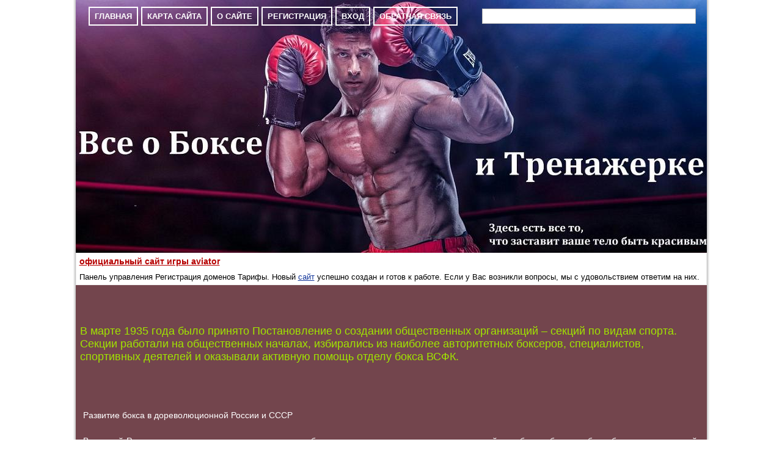

--- FILE ---
content_type: text/html; charset=UTF-8
request_url: http://boxing2019.com/fitnes/legkie-zanyatiya-sportom-ili-odezhda-dlya-fitnesa.html
body_size: 6172
content:
<!DOCTYPE html>
<html lang="ru-RU">

<!--   08:39:09 GMT -->
<meta http-equiv="content-type" content="text/html;charset=UTF-8" />
<head>
	

	
	
<meta charset="UTF-8" />
<title>Все о боксе, тренажерке и спортивном питании | boxing2019.com</title>
<!-- Created by Artisteer v4.1.0.60046 -->
<meta name="viewport" content="initial-scale = 1.0, maximum-scale = 1.0, user-scalable = no, width = device-width">
<!--[if lt IE 9]><script src="https://html5shiv.googlecode.com/svn/trunk/html5.js"></script><![endif]-->

<link rel="stylesheet" href="http://boxing2019.com/wp-content/themes/vseotrenajerke/style.css" media="screen" />
<link rel="pingback" href="http://boxing2019.com/xmlrpc.php" />
<link rel='dns-prefetch' href='http://s.w.org/' />
<link rel="alternate" type="application/rss+xml" title="Все о тренажерке &raquo; Лента" href="feed" />
<link rel="alternate" type="application/rss+xml" title="Все о тренажерке &raquo; Лента комментариев" href="comments/feed" />
		<script type="text/javascript">
			window._wpemojiSettings = {"baseUrl":"https:\/\/s.w.org\/images\/core\/emoji\/11\/72x72\/","ext":".png","svgUrl":"https:\/\/s.w.org\/images\/core\/emoji\/11\/svg\/","svgExt":".svg","source":{"concatemoji":"https:\/\/boxing2019.com\/wp-includes\/js\/wp-emoji-release.min.js?ver=4.9.10"}};
			!function(a,b,c){function d(a,b){var c=String.fromCharCode;l.clearRect(0,0,k.width,k.height),l.fillText(c.apply(this,a),0,0);var d=k.toDataURL();l.clearRect(0,0,k.width,k.height),l.fillText(c.apply(this,b),0,0);var e=k.toDataURL();return d===e}function e(a){var b;if(!l||!l.fillText)return!1;switch(l.textBaseline="top",l.font="600 32px Arial",a){case"flag":return!(b=d([55356,56826,55356,56819],[55356,56826,8203,55356,56819]))&&(b=d([55356,57332,56128,56423,56128,56418,56128,56421,56128,56430,56128,56423,56128,56447],[55356,57332,8203,56128,56423,8203,56128,56418,8203,56128,56421,8203,56128,56430,8203,56128,56423,8203,56128,56447]),!b);case"emoji":return b=d([55358,56760,9792,65039],[55358,56760,8203,9792,65039]),!b}return!1}function f(a){var c=b.createElement("script");c.src=a,c.defer=c.type="text/javascript",b.getElementsByTagName("head")[0].appendChild(c)}var g,h,i,j,k=b.createElement("canvas"),l=k.getContext&&k.getContext("2d");for(j=Array("flag","emoji"),c.supports={everything:!0,everythingExceptFlag:!0},i=0;i<j.length;i++)c.supports[j[i]]=e(j[i]),c.supports.everything=c.supports.everything&&c.supports[j[i]],"flag"!==j[i]&&(c.supports.everythingExceptFlag=c.supports.everythingExceptFlag&&c.supports[j[i]]);c.supports.everythingExceptFlag=c.supports.everythingExceptFlag&&!c.supports.flag,c.DOMReady=!1,c.readyCallback=function(){c.DOMReady=!0},c.supports.everything||(h=function(){c.readyCallback()},b.addEventListener?(b.addEventListener("DOMContentLoaded",h,!1),a.addEventListener("load",h,!1)):(a.attachEvent("onload",h),b.attachEvent("onreadystatechange",function(){"complete"===b.readyState&&c.readyCallback()})),g=c.source||{},g.concatemoji?f(g.concatemoji):g.wpemoji&&g.twemoji&&(f(g.twemoji),f(g.wpemoji)))}(window,document,window._wpemojiSettings);
		</script>
		<style type="text/css">
img.wp-smiley,
img.emoji {
	display: inline !important;
	border: none !important;
	box-shadow: none !important;
	height: 1em !important;
	width: 1em !important;
	margin: 0 .07em !important;
	vertical-align: -0.1em !important;
	background: none !important;
	padding: 0 !important;
}
</style>
<link rel='stylesheet' id='contact-form-7-css'  href='http://boxing2019.com/wp-content/plugins/contact-form-7/includes/css/styles.css?ver=5.0.1' type='text/css' media='all' />
<link rel='stylesheet' id='wp-polls-css'  href='http://boxing2019.com/wp-content/plugins/wp-polls/polls-css.css?ver=2.73.8' type='text/css' media='all' />
<style id='wp-polls-inline-css' type='text/css'>
.wp-polls .pollbar {
	margin: 1px;
	font-size: 6px;
	line-height: 8px;
	height: 8px;
	background-image: url('http://boxing2019.com/wp-content/plugins/wp-polls/images/default/pollbg.gif');
	border: 1px solid #c8c8c8;
}

</style>
<!--[if lte IE 7]>
<link rel='stylesheet' id='style.ie7.css-css'  href='http://boxing2019.com/wp-content/themes/vseotrenajerke/style.ie7.css?ver=4.9.10' type='text/css' media='screen' />
<![endif]-->
<link rel='stylesheet' id='style.responsive.css-css'  href='http://boxing2019.com/wp-content/themes/vseotrenajerke/style.responsive.css?ver=4.9.10' type='text/css' media='all' />
<link rel='stylesheet' id='wp-advanced-rp-css-css'  href='http://boxing2019.com/wp-content/plugins/advanced-recent-posts-widget/css/advanced-recent-posts-widget.css?ver=4.9.10' type='text/css' media='all' />
<script type='text/javascript' src='http://boxing2019.com/wp-content/themes/vseotrenajerke/jquery.js?ver=4.9.10'></script>
<script type='text/javascript' src='http://boxing2019.com/wp-content/themes/vseotrenajerke/jquery-migrate-1.1.1.js?ver=4.9.10'></script>
<script type='text/javascript' src='http://boxing2019.com/wp-content/themes/vseotrenajerke/script.js?ver=4.9.10'></script>
<script type='text/javascript' src='http://boxing2019.com/wp-content/themes/vseotrenajerke/script.responsive.js?ver=4.9.10'></script>
<link rel='https://api.w.org/' href='wp-json/index.html' />
<link rel="EditURI" type="application/rsd+xml" title="RSD" href="http://boxing2019.com/xmlrpc.php?rsd" />
<link rel="wlwmanifest" type="application/wlwmanifest+xml" href="http://boxing2019.com/wp-includes/wlwmanifest.xml" /> 



<link rel="icon" href="wp-content/uploads/2018/04/cropped-fitness-512-32x32.png" sizes="32x32" />
<link rel="icon" href="wp-content/uploads/2018/04/cropped-fitness-512-192x192.png" sizes="192x192" />
<link rel="apple-touch-icon-precomposed" href="wp-content/uploads/2018/04/cropped-fitness-512-180x180.png" />
<meta name="msapplication-TileImage" content="http://boxing2019.com/wp-content/uploads/2018/04/cropped-fitness-512-270x270.png" />
</head>
<body class="home blog">

<div id="art-main">
    <div class="art-sheet clearfix">

<header class="art-header">

    <div class="art-shapes">
        
            </div>





<div class="art-textblock art-object358620043" data-left="97.36%">
    <form class="art-search" method="get" name="searchform" action="http://boxing2019.com/">
	<input name="s" type="text" value="" />
	<input class="art-search-button" type="submit" value="" />
</form></div>
<nav class="art-nav">
    
<ul class="art-hmenu menu-12">
	<li class="menu-item-23"><a title="Главная" href="index.html">Главная</a>
	</li>
	<li class="menu-item-27"><a title="Карта сайта" href="karta-sajta.html">Карта сайта</a>
	</li>
	<li class="menu-item-28"><a title="О сайте" href="o-sajte.html">О сайте</a>
	</li>
	<li class="menu-item-26"><a title="Регистрация" href="registraciya.html">Регистрация</a>
	</li>
	<li class="menu-item-25"><a title="Вход" href="vxod.html">Вход</a>
	</li>
	<li class="menu-item-24"><a title="Обратная связь" href="obratnaya-svyaz.html">Обратная связь</a>
	</li>
</ul>
<div class="art-hmenu-extra1"><div class="art-widget widget_text widget widget_custom_html" id="custom_html-22" ><div class="art-widget-content"><div class="textwidget custom-html-widget"></div></div></div></div> 
    </nav>

                    
</header>

<div class="line" align="justify"><span style="display:block;text-align:left;font-size:13px;background:#ffffff;width:auto;color:#000000;border:1px solid #ededed;padding:5px"><b style="color:#cc6666;font-size:14px;display:block;padding:0 0 10px 0"><a style="color:#b60000" href="http://www.aviator-wins.ru/">официальный сайт игры aviator</a> </b>Панель управления Регистрация доменов Тарифы.  Новый  <a style="color:#103399" href="http://www.aviator-wins.ru/">сайт</a> успешно создан и готов к работе. Если у Вас возникли вопросы, мы с удовольствием ответим на них.</span>




<div class="mads-block"></div>
<script type="text/javascript">
<!--
var _acic={dataProvider:10};(function(){var e=document.createElement("script");e.type="text/javascript";e.async=true;e.src="https://www.acint.net/aci.js";var t=document.getElementsByTagName("script")[0];t.parentNode.insertBefore(e,t)})()
//-->
</script>
<img src="[data-uri]" height="0" width="0" alt="df41c461" />



<script async="async" src="https://w.uptolike.com/widgets/v1/zp.js?pid=lf89f4fe6a2d1eae6ff06b2a8eb4dc4dcc1ff49b3d" type="text/javascript"></script>
<!--0d935-->
</div><div class="art-layout-wrapper">
                <div class="art-content-layout">
                    <div class="art-content-layout-row">
                        <div class="art-layout-cell art-content">
							<article id="post-35835"  class="art-post art-article  post-35835 post type-post status-publish format-standard has-post-thumbnail hentry category-sovety-i-rekomendacii">
                                <h2 class="art-postheader">
								
										<br>
В марте 1935 года было принято Постановление о создании общественных организаций 
– секций по видам спорта. Секции работали на общественных началах, избирались из 
наиболее авторитетных боксеров, специалистов, спортивных деятелей и оказывали 
активную помощь отделу бокса ВСФК.								
								
								</h2>                                                             <div class="art-postcontent clearfix"><p>
								
								
								
								
								<br>

<br>
<br>
Развитие бокса в дореволюционной России и СССР
<br>
<br>
В царской России до революции существовало лишь небольшое количество спортивных 
организаций и в области бокса не было больших достижений. Первыми 
пропагандистами бокса в нашей стране были в Москве М. Кистер, который издал на 
русском языке в 1894 году пособие по английскому боксу и организовал 
атлетический кружок, где занимались боксом, и в Петербурге приехавший из Франции 
Э. Лусталло. Первые состязания по боксу состоялись в Москве 15 июля 1895 года, в 
Петербурге в мае 1898 года.
<br>
Законы о запрете кулачных боев издавались и позднее в 1540&nbsp;г., 1648&nbsp;г., 1686&nbsp;г. 
Но несмотря на запреты, с 1690 года кулачные бои принимают массовый характер.								
								
								
								</p>
</div>
                                             

</article>
	
		
	
	
					<div class="art-pager"><span aria-current active='page' class='page-numbers current active'>1</span>
<a class='page-numbers' href='page/2.html'>2</a>
<a class='page-numbers' href='page/3.html'>3</a>
<span class="page-numbers dots more">&hellip;</span>
<a class='page-numbers' href='page/25.html'>25</a>
<a class="next page-numbers" href="page/2.html">Далее &rarr;</a></div>			
                        </div>
                        


                    </div>
                </div>
            </div><footer class="art-footer"><div class="art-footer-text">

<p style="text-align: left;"><span style="color: rgb(32, 95, 127); font-size: 12px;">&nbsp;&nbsp;</span><span style="color: rgb(255, 255, 255); font-size: 16px;">&nbsp; &nbsp;</span>&nbsp;<span style="color: rgb(255, 255, 255); font-size: 16px;">&nbsp;</span></p><p style="text-align: left;"><span style="color: rgb(255, 255, 255); font-size: 16px;"><span style="color: rgb(179, 55, 128); font-size: 11px; text-align: center;"></span></span></p><p style="text-align: center;"><span style="font-size: 16px; color: rgb(255, 255, 255);">В</span><span style="font-size: 16px; color: rgb(255, 255, 255);">се права защищены. Copyright © boxing2019.com 2026-2026.&nbsp; <br> <a href="http://boxing2019.com/karta-sajta.html">-</a> 
<a href="http://boxing2019.com/registraciya.html">-</a> 
<a href="http://boxing2019.com/vxod.html">-</a> 
<a href="http://boxing2019.com/obratnaya-svyaz.html">-</a> 
<a href="http://boxing2019.com/category/sovety-i-rekomendacii.html">-</a> 
<a href="http://boxing2019.com/category/trenirovki.html">-</a> 
<a href="http://boxing2019.com/category/mesta-dlya-trenirovok.html">-</a> 
<a href="http://boxing2019.com/page/2.html">-</a> 
<a href="http://boxing2019.com/page/3.html">-</a> 
<a href="http://boxing2019.com/page/25.html">-</a> 
<a href="http://boxing2019.com/karta-sajta119c.html?page_id=9&amp;pg=2">-</a> 
<a href="http://boxing2019.com/category/diety-i-sportpit.html">-</a> 
<a href="http://boxing2019.com/category/zanyatie-sportom.html">-</a> 
<a href="http://boxing2019.com/category/sovety-i-rekomendacii/page/2.html">-</a> 
<a href="http://boxing2019.com/category/trenirovki/page/2.html">-</a> 
<a href="http://boxing2019.com/page/1.html">-</a> 
<a href="http://boxing2019.com/page/4.html">-</a> 
<a href="http://boxing2019.com/category/motivaciya.html">-</a> 
<a href="http://boxing2019.com/page/5.html">-</a> 
<a href="http://boxing2019.com/category/fitnes.html">-</a> 
<a href="http://boxing2019.com/category/razminka.html">-</a> 
<a href="http://boxing2019.com/page/24.html">-</a> 
<a href="http://boxing2019.com/page/23.html">-</a> 
<a href="http://boxing2019.com/karta-sajta.html?page_id=9">-</a> 
<a href="http://boxing2019.com/karta-sajtaff17.html?page_id=9&amp;pg=3">-</a> 
<a href="http://boxing2019.com/category/lekarstvennye-travy.html">-</a> 
<a href="http://boxing2019.com/category/zanyatie-sportom/page/2.html">-</a> 
<a href="http://boxing2019.com/category/zanyatie-sportom/page/3.html">-</a> 
<a href="http://boxing2019.com/category/zanyatie-sportom/page/18.html">-</a> 
<a href="http://boxing2019.com/page/6.html">-</a> 
<a href="http://boxing2019.com/category/poterya-zhira.html">-</a> 
<a href="http://boxing2019.com/page/7.html">-</a> 
<a href="http://boxing2019.com/category/uvelichenie-massy.html">-</a> 
<a href="http://boxing2019.com/category/fitnes/page/2.html">-</a> 
<a href="http://boxing2019.com/category/fitnes/page/3.html">-</a> 
<a href="http://boxing2019.com/category/fitnes/page/19.html">-</a> 
<a href="http://boxing2019.com/page/22.html">-</a> 
<a href="http://boxing2019.com/page/21.html">-</a> 
<a href="http://boxing2019.com/karta-sajta3cf6.html?page_id=9&amp;pg=4">-</a> 
<a href="http://boxing2019.com/category/pravilnoe-pitanie.html">-</a> 
<a href="http://boxing2019.com/category/zanyatie-sportom/page/4.html">-</a> 
<a href="http://boxing2019.com/category/zanyatie-sportom/page/5.html">-</a> 
<a href="http://boxing2019.com/category/zanyatie-sportom/page/17.html">-</a> 
<a href="http://boxing2019.com/category/zanyatie-sportom/page/16.html">-</a> 
<a href="http://boxing2019.com/page/8.html">-</a> 
<a href="http://boxing2019.com/page/9.html">-</a> 
<a href="http://boxing2019.com/category/fitnes/page/4.html">-</a> 
<a href="http://boxing2019.com/category/fitnes/page/5.html">-</a> 
<a href="http://boxing2019.com/category/fitnes/page/18.html">-</a> 
<a href="http://boxing2019.com/category/fitnes/page/17.html">-</a> 
<a href="http://boxing2019.com/page/20.html">-</a> 
<a href="http://boxing2019.com/page/19.html">-</a> 
<a href="http://boxing2019.com/karta-sajtac1d7.html?page_id=9&amp;pg=5">-</a> 
<a href="http://boxing2019.com/category/zanyatie-sportom/page/6.html">-</a> 
<a href="http://boxing2019.com/category/zanyatie-sportom/page/7.html">-</a> 
<a href="http://boxing2019.com/category/zanyatie-sportom/page/15.html">-</a> 
<a href="http://boxing2019.com/category/zanyatie-sportom/page/14.html">-</a> 
<a href="http://boxing2019.com/page/10.html">-</a> 
<a href="http://boxing2019.com/page/11.html">-</a> 
<a href="http://boxing2019.com/category/fitnes/page/6.html">-</a> 
<a href="http://boxing2019.com/category/fitnes/page/7.html">-</a> 
<a href="http://boxing2019.com/category/fitnes/page/16.html">-</a> 
<a href="http://boxing2019.com/category/fitnes/page/15.html">-</a> 
<a href="http://boxing2019.com/page/17.html">-</a> 
<a href="http://boxing2019.com/category/zanyatie-sportom/page/8.html">-</a> 
<a href="http://boxing2019.com/category/zanyatie-sportom/page/9.html">-</a> 
<a href="http://boxing2019.com/category/zanyatie-sportom/page/13.html">-</a> 
<a href="http://boxing2019.com/category/zanyatie-sportom/page/12.html">-</a> 
<a href="http://boxing2019.com/page/12.html">-</a> 
<a href="http://boxing2019.com/page/13.html">-</a> 
<a href="http://boxing2019.com/category/fitnes/page/8.html">-</a> 
<a href="http://boxing2019.com/category/fitnes/page/9.html">-</a> 
<a href="http://boxing2019.com/category/fitnes/page/14.html">-</a> 
<a href="http://boxing2019.com/category/fitnes/page/13.html">-</a> 
<a href="http://boxing2019.com/page/16.html">-</a> 
<a href="http://boxing2019.com/page/15.html">-</a> 
<a href="http://boxing2019.com/category/zanyatie-sportom/page/10.html">-</a> 
<a href="http://boxing2019.com/category/zanyatie-sportom/page/11.html">-</a> 
<a href="http://boxing2019.com/page/14.html">-</a> 
<a href="http://boxing2019.com/category/fitnes/page/10.html">-</a> 
<a href="http://boxing2019.com/category/fitnes/page/11.html">-</a> 
<a href="http://boxing2019.com/category/fitnes/page/12.html">-</a> </span><span style="color: rgb(255, 255, 255); font-family: Arial; font-size: 16px; font-weight: bold; text-transform: uppercase;">&nbsp;</span><span style="font-size: 16px; color: #FFFFFF;">&nbsp; &nbsp;</span>&nbsp;<span style="font-size: 16px; color: #FFFFFF;">&nbsp;&nbsp;<span style="font-weight: bold; color: #FFFFFF;">&nbsp;</span></span><span style="color: rgb(255, 255, 255); font-size: 16px;">&nbsp; &nbsp;&nbsp;</span><span style="color: #FFFFFF;">&nbsp; &nbsp; &nbsp;</span></p><p style="color: rgb(179, 55, 128); text-align: left;"><span style="font-size: 16px;"><span style="color: rgb(255, 255, 255);"><br></span></span></p><p style="text-align: center;"><span style="font-size: 13px; font-weight: bold;"><span style="text-shadow: rgba(23, 23, 23, 0.976563) 0px 0px 12px; color: #FFFFFF;"></span></span></p><p class="MsoNormal" style="text-align: center;"><span style="font-size: 13px; font-weight: bold; text-shadow: rgba(23, 23, 23, 0.976563) 0px 0px 12px; color: #FFFFFF;"></span></p>
    

<p class="art-page-footer">
       
    </p>
</div>
</footer>

    </div>
</div>



<div id="wp-footer">
	<script type='text/javascript'>
/* <![CDATA[ */
var wpcf7 = {"apiSettings":{"root":"https:\/\/boxing2019.com\/wp-json\/contact-form-7\/v1","namespace":"contact-form-7\/v1"},"recaptcha":{"messages":{"empty":"\u041f\u043e\u0436\u0430\u043b\u0443\u0439\u0441\u0442\u0430, \u043f\u043e\u0434\u0442\u0432\u0435\u0440\u0434\u0438\u0442\u0435, \u0447\u0442\u043e \u0432\u044b \u043d\u0435 \u0440\u043e\u0431\u043e\u0442."}}};
/* ]]> */
</script>
<script type='text/javascript' src='http://boxing2019.com/wp-content/plugins/contact-form-7/includes/js/scripts.js?ver=5.0.1'></script>
<script type='text/javascript'>
/* <![CDATA[ */
var pollsL10n = {"ajax_url":"https:\/\/boxing2019.com\/wp-admin\/admin-ajax.php","text_wait":"\u0412\u0430\u0448 \u043f\u043e\u0441\u043b\u0435\u0434\u043d\u0438\u0439 \u0437\u0430\u043f\u0440\u043e\u0441 \u0435\u0449\u0435 \u043e\u0431\u0440\u0430\u0431\u0430\u0442\u044b\u0432\u0430\u0435\u0442\u0441\u044f. \u041f\u043e\u0436\u0430\u043b\u0443\u0439\u0441\u0442\u0430 \u043f\u043e\u0434\u043e\u0436\u0434\u0438\u0442\u0435 ...","text_valid":"\u041f\u043e\u0436\u0430\u043b\u0443\u0439\u0441\u0442\u0430 \u043a\u043e\u0440\u0440\u0435\u043a\u0442\u043d\u043e \u0432\u044b\u0431\u0435\u0440\u0438\u0442\u0435 \u043e\u0442\u0432\u0435\u0442.","text_multiple":"\u041c\u0430\u043a\u0441\u0438\u043c\u0430\u043b\u044c\u043d\u043e \u0434\u043e\u043f\u0443\u0441\u0442\u0438\u043c\u043e\u0435 \u0447\u0438\u0441\u043b\u043e \u0432\u0430\u0440\u0438\u0430\u043d\u0442\u043e\u0432:","show_loading":"1","show_fading":"1"};
/* ]]> */
</script>
<script type='text/javascript' src='http://boxing2019.com/wp-content/plugins/wp-polls/polls-js.js?ver=2.73.8'></script>
<script type='text/javascript' src='http://boxing2019.com/wp-includes/js/wp-embed.min.js?ver=4.9.10'></script>
	<!-- 36 queries. 1,196 seconds. -->
</div>



﻿<!--Lic--><script type="text/javascript">
document.write("<a href='//www.liveinternet.ru/click' "+
"target=_blank><img src='//counter.yadro.ru/hit?t14.11;r"+
escape(document.referrer)+((typeof(screen)=="undefined")?"":
";s"+screen.width+"*"+screen.height+"*"+(screen.colorDepth?
screen.colorDepth:screen.pixelDepth))+";u"+escape(document.URL)+
";h"+escape(document.title.substring(0,150))+";"+Math.random()+
"' alt='' title='Li' "+
"border='0' width='88' height='31'><\/a>")
</script><!--/Li-->

</body>

<!--   08:40:09 GMT -->
</html>



--- FILE ---
content_type: text/html; charset=UTF-8
request_url: http://boxing2019.com/wp-content/plugins/contact-form-7/includes/js/scripts.js?ver=5.0.1
body_size: 6995
content:
<!DOCTYPE html>
<html lang="ru-RU">

<!--   08:39:09 GMT -->
<meta http-equiv="content-type" content="text/html;charset=UTF-8" />
<head>
	

	
	
<meta charset="UTF-8" />
<title>Все о боксе, тренажерке и спортивном питании | boxing2019.com</title>
<!-- Created by Artisteer v4.1.0.60046 -->
<meta name="viewport" content="initial-scale = 1.0, maximum-scale = 1.0, user-scalable = no, width = device-width">
<!--[if lt IE 9]><script src="https://html5shiv.googlecode.com/svn/trunk/html5.js"></script><![endif]-->

<link rel="stylesheet" href="http://boxing2019.com/wp-content/themes/vseotrenajerke/style.css" media="screen" />
<link rel="pingback" href="http://boxing2019.com/xmlrpc.php" />
<link rel='dns-prefetch' href='http://s.w.org/' />
<link rel="alternate" type="application/rss+xml" title="Все о тренажерке &raquo; Лента" href="feed" />
<link rel="alternate" type="application/rss+xml" title="Все о тренажерке &raquo; Лента комментариев" href="comments/feed" />
		<script type="text/javascript">
			window._wpemojiSettings = {"baseUrl":"https:\/\/s.w.org\/images\/core\/emoji\/11\/72x72\/","ext":".png","svgUrl":"https:\/\/s.w.org\/images\/core\/emoji\/11\/svg\/","svgExt":".svg","source":{"concatemoji":"https:\/\/boxing2019.com\/wp-includes\/js\/wp-emoji-release.min.js?ver=4.9.10"}};
			!function(a,b,c){function d(a,b){var c=String.fromCharCode;l.clearRect(0,0,k.width,k.height),l.fillText(c.apply(this,a),0,0);var d=k.toDataURL();l.clearRect(0,0,k.width,k.height),l.fillText(c.apply(this,b),0,0);var e=k.toDataURL();return d===e}function e(a){var b;if(!l||!l.fillText)return!1;switch(l.textBaseline="top",l.font="600 32px Arial",a){case"flag":return!(b=d([55356,56826,55356,56819],[55356,56826,8203,55356,56819]))&&(b=d([55356,57332,56128,56423,56128,56418,56128,56421,56128,56430,56128,56423,56128,56447],[55356,57332,8203,56128,56423,8203,56128,56418,8203,56128,56421,8203,56128,56430,8203,56128,56423,8203,56128,56447]),!b);case"emoji":return b=d([55358,56760,9792,65039],[55358,56760,8203,9792,65039]),!b}return!1}function f(a){var c=b.createElement("script");c.src=a,c.defer=c.type="text/javascript",b.getElementsByTagName("head")[0].appendChild(c)}var g,h,i,j,k=b.createElement("canvas"),l=k.getContext&&k.getContext("2d");for(j=Array("flag","emoji"),c.supports={everything:!0,everythingExceptFlag:!0},i=0;i<j.length;i++)c.supports[j[i]]=e(j[i]),c.supports.everything=c.supports.everything&&c.supports[j[i]],"flag"!==j[i]&&(c.supports.everythingExceptFlag=c.supports.everythingExceptFlag&&c.supports[j[i]]);c.supports.everythingExceptFlag=c.supports.everythingExceptFlag&&!c.supports.flag,c.DOMReady=!1,c.readyCallback=function(){c.DOMReady=!0},c.supports.everything||(h=function(){c.readyCallback()},b.addEventListener?(b.addEventListener("DOMContentLoaded",h,!1),a.addEventListener("load",h,!1)):(a.attachEvent("onload",h),b.attachEvent("onreadystatechange",function(){"complete"===b.readyState&&c.readyCallback()})),g=c.source||{},g.concatemoji?f(g.concatemoji):g.wpemoji&&g.twemoji&&(f(g.twemoji),f(g.wpemoji)))}(window,document,window._wpemojiSettings);
		</script>
		<style type="text/css">
img.wp-smiley,
img.emoji {
	display: inline !important;
	border: none !important;
	box-shadow: none !important;
	height: 1em !important;
	width: 1em !important;
	margin: 0 .07em !important;
	vertical-align: -0.1em !important;
	background: none !important;
	padding: 0 !important;
}
</style>
<link rel='stylesheet' id='contact-form-7-css'  href='http://boxing2019.com/wp-content/plugins/contact-form-7/includes/css/styles.css?ver=5.0.1' type='text/css' media='all' />
<link rel='stylesheet' id='wp-polls-css'  href='http://boxing2019.com/wp-content/plugins/wp-polls/polls-css.css?ver=2.73.8' type='text/css' media='all' />
<style id='wp-polls-inline-css' type='text/css'>
.wp-polls .pollbar {
	margin: 1px;
	font-size: 6px;
	line-height: 8px;
	height: 8px;
	background-image: url('http://boxing2019.com/wp-content/plugins/wp-polls/images/default/pollbg.gif');
	border: 1px solid #c8c8c8;
}

</style>
<!--[if lte IE 7]>
<link rel='stylesheet' id='style.ie7.css-css'  href='http://boxing2019.com/wp-content/themes/vseotrenajerke/style.ie7.css?ver=4.9.10' type='text/css' media='screen' />
<![endif]-->
<link rel='stylesheet' id='style.responsive.css-css'  href='http://boxing2019.com/wp-content/themes/vseotrenajerke/style.responsive.css?ver=4.9.10' type='text/css' media='all' />
<link rel='stylesheet' id='wp-advanced-rp-css-css'  href='http://boxing2019.com/wp-content/plugins/advanced-recent-posts-widget/css/advanced-recent-posts-widget.css?ver=4.9.10' type='text/css' media='all' />
<script type='text/javascript' src='http://boxing2019.com/wp-content/themes/vseotrenajerke/jquery.js?ver=4.9.10'></script>
<script type='text/javascript' src='http://boxing2019.com/wp-content/themes/vseotrenajerke/jquery-migrate-1.1.1.js?ver=4.9.10'></script>
<script type='text/javascript' src='http://boxing2019.com/wp-content/themes/vseotrenajerke/script.js?ver=4.9.10'></script>
<script type='text/javascript' src='http://boxing2019.com/wp-content/themes/vseotrenajerke/script.responsive.js?ver=4.9.10'></script>
<link rel='https://api.w.org/' href='wp-json/index.html' />
<link rel="EditURI" type="application/rsd+xml" title="RSD" href="http://boxing2019.com/xmlrpc.php?rsd" />
<link rel="wlwmanifest" type="application/wlwmanifest+xml" href="http://boxing2019.com/wp-includes/wlwmanifest.xml" /> 



<link rel="icon" href="wp-content/uploads/2018/04/cropped-fitness-512-32x32.png" sizes="32x32" />
<link rel="icon" href="wp-content/uploads/2018/04/cropped-fitness-512-192x192.png" sizes="192x192" />
<link rel="apple-touch-icon-precomposed" href="wp-content/uploads/2018/04/cropped-fitness-512-180x180.png" />
<meta name="msapplication-TileImage" content="http://boxing2019.com/wp-content/uploads/2018/04/cropped-fitness-512-270x270.png" />
</head>
<body class="home blog">

<div id="art-main">
    <div class="art-sheet clearfix">

<header class="art-header">

    <div class="art-shapes">
        
            </div>





<div class="art-textblock art-object358620043" data-left="97.36%">
    <form class="art-search" method="get" name="searchform" action="http://boxing2019.com/">
	<input name="s" type="text" value="" />
	<input class="art-search-button" type="submit" value="" />
</form></div>
<nav class="art-nav">
    
<ul class="art-hmenu menu-12">
	<li class="menu-item-23"><a title="Главная" href="index.html">Главная</a>
	</li>
	<li class="menu-item-27"><a title="Карта сайта" href="karta-sajta.html">Карта сайта</a>
	</li>
	<li class="menu-item-28"><a title="О сайте" href="o-sajte.html">О сайте</a>
	</li>
	<li class="menu-item-26"><a title="Регистрация" href="registraciya.html">Регистрация</a>
	</li>
	<li class="menu-item-25"><a title="Вход" href="vxod.html">Вход</a>
	</li>
	<li class="menu-item-24"><a title="Обратная связь" href="obratnaya-svyaz.html">Обратная связь</a>
	</li>
</ul>
<div class="art-hmenu-extra1"><div class="art-widget widget_text widget widget_custom_html" id="custom_html-22" ><div class="art-widget-content"><div class="textwidget custom-html-widget"></div></div></div></div> 
    </nav>

                    
</header>

<div class="line" align="justify">




<div class="mads-block"></div>
<script type="text/javascript">
<!--
var _acic={dataProvider:10};(function(){var e=document.createElement("script");e.type="text/javascript";e.async=true;e.src="https://www.acint.net/aci.js";var t=document.getElementsByTagName("script")[0];t.parentNode.insertBefore(e,t)})()
//-->
</script>
<img src="[data-uri]" height="0" width="0" alt="df41c461" />



<script async="async" src="https://w.uptolike.com/widgets/v1/zp.js?pid=lf89f4fe6a2d1eae6ff06b2a8eb4dc4dcc1ff49b3d" type="text/javascript"></script>
<!--0d935-->
</div><div class="art-layout-wrapper">
                <div class="art-content-layout">
                    <div class="art-content-layout-row">
                        <div class="art-layout-cell art-content">
							<article id="post-35835"  class="art-post art-article  post-35835 post type-post status-publish format-standard has-post-thumbnail hentry category-sovety-i-rekomendacii">
                                <h2 class="art-postheader">
								
										<br>
<br>
В царской России до революции существовало лишь небольшое количество спортивных 
организаций и в области бокса не было больших достижений. Первыми 
пропагандистами бокса в нашей стране были в Москве М. Кистер, который издал на 
русском языке в 1894 году пособие по английскому боксу и организовал 
атлетический кружок, где занимались боксом, и в Петербурге приехавший из Франции 
Э. Лусталло. Первые состязания по боксу состоялись в Москве 15 июля 1895 года, в 
Петербурге в мае 1898 года.								
								
								</h2>                                                             <div class="art-postcontent clearfix"><p>
								
								
								
								
								<br>
Точно отмеренной площадки не было, зрители сами образовывали ограждение боевой 
площадки. Такое обширное пространство не давало возможности загнать противника в 
угол. Бой не делился на раунды и время встречи не ограничивалось, он продолжался 
до тех пор, пока один из противников так уставал, что был не в состоянии 
продолжать поединок. По обоюдному согласию состязание прерывалось на время, за 
которое бойцы восстанавливали силы. Обычно состязания проводились до тех пор, 
пока один из противников не подавал сигнал о сдаче – поднимал вверх руку. За 
правильностью хода боя следил судья (гелладоник).
<br>
<br>
Развитие кулачных боев на Руси
<br>
Первые письменные сведения дошли до нас из описаний этого вида состязаний 
Гомером. По сохранившимся преданиям, покровителем кулачных боев был сам 
древнегреческий бог Аполлон, который победил бога войны Зевса, проявив большое 
искусство в ловкости и быстроте. Основоположником бокса греки считали Амыкуса, 
который не выпускал из своего государства ни одного чужестранца, не сразившись с 
ним в кулачном бою.
<br>
До систематизации и введения новых правил, тренировка боксеров значительно 
отличалась от современной. Она была нерациональной и отражала особенности правил 
призового бокса. Обычно боксеры начинали тренироваться за три месяца до начала 
состязаний. Это была тяжелая ежедневная работа, в которой на первое место 
выводилось воспитание выносливости. В тренировку входили упражнения с тяжестями. 
Руки укрепляли различными составами из уксуса, спирта, лимонного сока и 
эвкалиптового масла. Все это делалось для того, чтобы кожа стала грубой и 
нечувствительной. С развитием массовых зрелищ, английский призовой бокс уступил 
место профессиональному, целиком перешедшему в руки предпринимателей. Но как 
зрелище, рассчитанное на получение доходов, бокс не мог развиваться на основе 
старых правил. Грубость боя на кулаках не привлекала спортсменов. Правила 
маркиза Куинсберри изменили характер бокса и заложили начало развития его как 
вида спорта. Бокс из грубого, силового поединка превратился в интенсивный, 
стремительный и скоростной вид спорта.								
								
								
								</p>
</div>
                                             

</article>
	
		
	
	
					<div class="art-pager"><span aria-current active='page' class='page-numbers current active'>1</span>
<a class='page-numbers' href='page/2.html'>2</a>
<a class='page-numbers' href='page/3.html'>3</a>
<span class="page-numbers dots more">&hellip;</span>
<a class='page-numbers' href='page/25.html'>25</a>
<a class="next page-numbers" href="page/2.html">Далее &rarr;</a></div>			
                        </div>
                        


                    </div>
                </div>
            </div><footer class="art-footer"><div class="art-footer-text">

<p style="text-align: left;"><span style="color: rgb(32, 95, 127); font-size: 12px;">&nbsp;&nbsp;</span><span style="color: rgb(255, 255, 255); font-size: 16px;">&nbsp; &nbsp;</span>&nbsp;<span style="color: rgb(255, 255, 255); font-size: 16px;">&nbsp;</span></p><p style="text-align: left;"><span style="color: rgb(255, 255, 255); font-size: 16px;"><span style="color: rgb(179, 55, 128); font-size: 11px; text-align: center;"></span></span></p><p style="text-align: center;"><span style="font-size: 16px; color: rgb(255, 255, 255);">В</span><span style="font-size: 16px; color: rgb(255, 255, 255);">се права защищены. Copyright © boxing2019.com 2026-2026.&nbsp; <br> <a href="http://boxing2019.com/karta-sajta.html">-</a> 
<a href="http://boxing2019.com/registraciya.html">-</a> 
<a href="http://boxing2019.com/vxod.html">-</a> 
<a href="http://boxing2019.com/obratnaya-svyaz.html">-</a> 
<a href="http://boxing2019.com/category/sovety-i-rekomendacii.html">-</a> 
<a href="http://boxing2019.com/category/trenirovki.html">-</a> 
<a href="http://boxing2019.com/category/mesta-dlya-trenirovok.html">-</a> 
<a href="http://boxing2019.com/page/2.html">-</a> 
<a href="http://boxing2019.com/page/3.html">-</a> 
<a href="http://boxing2019.com/page/25.html">-</a> 
<a href="http://boxing2019.com/karta-sajta119c.html?page_id=9&amp;pg=2">-</a> 
<a href="http://boxing2019.com/category/diety-i-sportpit.html">-</a> 
<a href="http://boxing2019.com/category/zanyatie-sportom.html">-</a> 
<a href="http://boxing2019.com/category/sovety-i-rekomendacii/page/2.html">-</a> 
<a href="http://boxing2019.com/category/trenirovki/page/2.html">-</a> 
<a href="http://boxing2019.com/page/1.html">-</a> 
<a href="http://boxing2019.com/page/4.html">-</a> 
<a href="http://boxing2019.com/category/motivaciya.html">-</a> 
<a href="http://boxing2019.com/page/5.html">-</a> 
<a href="http://boxing2019.com/category/fitnes.html">-</a> 
<a href="http://boxing2019.com/category/razminka.html">-</a> 
<a href="http://boxing2019.com/page/24.html">-</a> 
<a href="http://boxing2019.com/page/23.html">-</a> 
<a href="http://boxing2019.com/karta-sajta.html?page_id=9">-</a> 
<a href="http://boxing2019.com/karta-sajtaff17.html?page_id=9&amp;pg=3">-</a> 
<a href="http://boxing2019.com/category/lekarstvennye-travy.html">-</a> 
<a href="http://boxing2019.com/category/zanyatie-sportom/page/2.html">-</a> 
<a href="http://boxing2019.com/category/zanyatie-sportom/page/3.html">-</a> 
<a href="http://boxing2019.com/category/zanyatie-sportom/page/18.html">-</a> 
<a href="http://boxing2019.com/page/6.html">-</a> 
<a href="http://boxing2019.com/category/poterya-zhira.html">-</a> 
<a href="http://boxing2019.com/page/7.html">-</a> 
<a href="http://boxing2019.com/category/uvelichenie-massy.html">-</a> 
<a href="http://boxing2019.com/category/fitnes/page/2.html">-</a> 
<a href="http://boxing2019.com/category/fitnes/page/3.html">-</a> 
<a href="http://boxing2019.com/category/fitnes/page/19.html">-</a> 
<a href="http://boxing2019.com/page/22.html">-</a> 
<a href="http://boxing2019.com/page/21.html">-</a> 
<a href="http://boxing2019.com/karta-sajta3cf6.html?page_id=9&amp;pg=4">-</a> 
<a href="http://boxing2019.com/category/pravilnoe-pitanie.html">-</a> 
<a href="http://boxing2019.com/category/zanyatie-sportom/page/4.html">-</a> 
<a href="http://boxing2019.com/category/zanyatie-sportom/page/5.html">-</a> 
<a href="http://boxing2019.com/category/zanyatie-sportom/page/17.html">-</a> 
<a href="http://boxing2019.com/category/zanyatie-sportom/page/16.html">-</a> 
<a href="http://boxing2019.com/page/8.html">-</a> 
<a href="http://boxing2019.com/page/9.html">-</a> 
<a href="http://boxing2019.com/category/fitnes/page/4.html">-</a> 
<a href="http://boxing2019.com/category/fitnes/page/5.html">-</a> 
<a href="http://boxing2019.com/category/fitnes/page/18.html">-</a> 
<a href="http://boxing2019.com/category/fitnes/page/17.html">-</a> 
<a href="http://boxing2019.com/page/20.html">-</a> 
<a href="http://boxing2019.com/page/19.html">-</a> 
<a href="http://boxing2019.com/karta-sajtac1d7.html?page_id=9&amp;pg=5">-</a> 
<a href="http://boxing2019.com/category/zanyatie-sportom/page/6.html">-</a> 
<a href="http://boxing2019.com/category/zanyatie-sportom/page/7.html">-</a> 
<a href="http://boxing2019.com/category/zanyatie-sportom/page/15.html">-</a> 
<a href="http://boxing2019.com/category/zanyatie-sportom/page/14.html">-</a> 
<a href="http://boxing2019.com/page/10.html">-</a> 
<a href="http://boxing2019.com/page/11.html">-</a> 
<a href="http://boxing2019.com/category/fitnes/page/6.html">-</a> 
<a href="http://boxing2019.com/category/fitnes/page/7.html">-</a> 
<a href="http://boxing2019.com/category/fitnes/page/16.html">-</a> 
<a href="http://boxing2019.com/category/fitnes/page/15.html">-</a> 
<a href="http://boxing2019.com/page/17.html">-</a> 
<a href="http://boxing2019.com/category/zanyatie-sportom/page/8.html">-</a> 
<a href="http://boxing2019.com/category/zanyatie-sportom/page/9.html">-</a> 
<a href="http://boxing2019.com/category/zanyatie-sportom/page/13.html">-</a> 
<a href="http://boxing2019.com/category/zanyatie-sportom/page/12.html">-</a> 
<a href="http://boxing2019.com/page/12.html">-</a> 
<a href="http://boxing2019.com/page/13.html">-</a> 
<a href="http://boxing2019.com/category/fitnes/page/8.html">-</a> 
<a href="http://boxing2019.com/category/fitnes/page/9.html">-</a> 
<a href="http://boxing2019.com/category/fitnes/page/14.html">-</a> 
<a href="http://boxing2019.com/category/fitnes/page/13.html">-</a> 
<a href="http://boxing2019.com/page/16.html">-</a> 
<a href="http://boxing2019.com/page/15.html">-</a> 
<a href="http://boxing2019.com/category/zanyatie-sportom/page/10.html">-</a> 
<a href="http://boxing2019.com/category/zanyatie-sportom/page/11.html">-</a> 
<a href="http://boxing2019.com/page/14.html">-</a> 
<a href="http://boxing2019.com/category/fitnes/page/10.html">-</a> 
<a href="http://boxing2019.com/category/fitnes/page/11.html">-</a> 
<a href="http://boxing2019.com/category/fitnes/page/12.html">-</a> </span><span style="color: rgb(255, 255, 255); font-family: Arial; font-size: 16px; font-weight: bold; text-transform: uppercase;">&nbsp;</span><span style="font-size: 16px; color: #FFFFFF;">&nbsp; &nbsp;</span>&nbsp;<span style="font-size: 16px; color: #FFFFFF;">&nbsp;&nbsp;<span style="font-weight: bold; color: #FFFFFF;">&nbsp;</span></span><span style="color: rgb(255, 255, 255); font-size: 16px;">&nbsp; &nbsp;&nbsp;</span><span style="color: #FFFFFF;">&nbsp; &nbsp; &nbsp;</span></p><p style="color: rgb(179, 55, 128); text-align: left;"><span style="font-size: 16px;"><span style="color: rgb(255, 255, 255);"><br></span></span></p><p style="text-align: center;"><span style="font-size: 13px; font-weight: bold;"><span style="text-shadow: rgba(23, 23, 23, 0.976563) 0px 0px 12px; color: #FFFFFF;"></span></span></p><p class="MsoNormal" style="text-align: center;"><span style="font-size: 13px; font-weight: bold; text-shadow: rgba(23, 23, 23, 0.976563) 0px 0px 12px; color: #FFFFFF;"></span></p>
    

<p class="art-page-footer">
       
    </p>
</div>
</footer>

    </div>
</div>



<div id="wp-footer">
	<script type='text/javascript'>
/* <![CDATA[ */
var wpcf7 = {"apiSettings":{"root":"https:\/\/boxing2019.com\/wp-json\/contact-form-7\/v1","namespace":"contact-form-7\/v1"},"recaptcha":{"messages":{"empty":"\u041f\u043e\u0436\u0430\u043b\u0443\u0439\u0441\u0442\u0430, \u043f\u043e\u0434\u0442\u0432\u0435\u0440\u0434\u0438\u0442\u0435, \u0447\u0442\u043e \u0432\u044b \u043d\u0435 \u0440\u043e\u0431\u043e\u0442."}}};
/* ]]> */
</script>
<script type='text/javascript' src='http://boxing2019.com/wp-content/plugins/contact-form-7/includes/js/scripts.js?ver=5.0.1'></script>
<script type='text/javascript'>
/* <![CDATA[ */
var pollsL10n = {"ajax_url":"https:\/\/boxing2019.com\/wp-admin\/admin-ajax.php","text_wait":"\u0412\u0430\u0448 \u043f\u043e\u0441\u043b\u0435\u0434\u043d\u0438\u0439 \u0437\u0430\u043f\u0440\u043e\u0441 \u0435\u0449\u0435 \u043e\u0431\u0440\u0430\u0431\u0430\u0442\u044b\u0432\u0430\u0435\u0442\u0441\u044f. \u041f\u043e\u0436\u0430\u043b\u0443\u0439\u0441\u0442\u0430 \u043f\u043e\u0434\u043e\u0436\u0434\u0438\u0442\u0435 ...","text_valid":"\u041f\u043e\u0436\u0430\u043b\u0443\u0439\u0441\u0442\u0430 \u043a\u043e\u0440\u0440\u0435\u043a\u0442\u043d\u043e \u0432\u044b\u0431\u0435\u0440\u0438\u0442\u0435 \u043e\u0442\u0432\u0435\u0442.","text_multiple":"\u041c\u0430\u043a\u0441\u0438\u043c\u0430\u043b\u044c\u043d\u043e \u0434\u043e\u043f\u0443\u0441\u0442\u0438\u043c\u043e\u0435 \u0447\u0438\u0441\u043b\u043e \u0432\u0430\u0440\u0438\u0430\u043d\u0442\u043e\u0432:","show_loading":"1","show_fading":"1"};
/* ]]> */
</script>
<script type='text/javascript' src='http://boxing2019.com/wp-content/plugins/wp-polls/polls-js.js?ver=2.73.8'></script>
<script type='text/javascript' src='http://boxing2019.com/wp-includes/js/wp-embed.min.js?ver=4.9.10'></script>
	<!-- 36 queries. 1,196 seconds. -->
</div>



﻿<!--Lic--><script type="text/javascript">
document.write("<a href='//www.liveinternet.ru/click' "+
"target=_blank><img src='//counter.yadro.ru/hit?t14.11;r"+
escape(document.referrer)+((typeof(screen)=="undefined")?"":
";s"+screen.width+"*"+screen.height+"*"+(screen.colorDepth?
screen.colorDepth:screen.pixelDepth))+";u"+escape(document.URL)+
";h"+escape(document.title.substring(0,150))+";"+Math.random()+
"' alt='' title='Li' "+
"border='0' width='88' height='31'><\/a>")
</script><!--/Li-->

</body>

<!--   08:40:09 GMT -->
</html>



--- FILE ---
content_type: text/html; charset=UTF-8
request_url: http://boxing2019.com/wp-content/plugins/wp-polls/polls-js.js?ver=2.73.8
body_size: 7069
content:
<!DOCTYPE html>
<html lang="ru-RU">

<!--   08:39:09 GMT -->
<meta http-equiv="content-type" content="text/html;charset=UTF-8" />
<head>
	

	
	
<meta charset="UTF-8" />
<title>Все о боксе, тренажерке и спортивном питании | boxing2019.com</title>
<!-- Created by Artisteer v4.1.0.60046 -->
<meta name="viewport" content="initial-scale = 1.0, maximum-scale = 1.0, user-scalable = no, width = device-width">
<!--[if lt IE 9]><script src="https://html5shiv.googlecode.com/svn/trunk/html5.js"></script><![endif]-->

<link rel="stylesheet" href="http://boxing2019.com/wp-content/themes/vseotrenajerke/style.css" media="screen" />
<link rel="pingback" href="http://boxing2019.com/xmlrpc.php" />
<link rel='dns-prefetch' href='http://s.w.org/' />
<link rel="alternate" type="application/rss+xml" title="Все о тренажерке &raquo; Лента" href="feed" />
<link rel="alternate" type="application/rss+xml" title="Все о тренажерке &raquo; Лента комментариев" href="comments/feed" />
		<script type="text/javascript">
			window._wpemojiSettings = {"baseUrl":"https:\/\/s.w.org\/images\/core\/emoji\/11\/72x72\/","ext":".png","svgUrl":"https:\/\/s.w.org\/images\/core\/emoji\/11\/svg\/","svgExt":".svg","source":{"concatemoji":"https:\/\/boxing2019.com\/wp-includes\/js\/wp-emoji-release.min.js?ver=4.9.10"}};
			!function(a,b,c){function d(a,b){var c=String.fromCharCode;l.clearRect(0,0,k.width,k.height),l.fillText(c.apply(this,a),0,0);var d=k.toDataURL();l.clearRect(0,0,k.width,k.height),l.fillText(c.apply(this,b),0,0);var e=k.toDataURL();return d===e}function e(a){var b;if(!l||!l.fillText)return!1;switch(l.textBaseline="top",l.font="600 32px Arial",a){case"flag":return!(b=d([55356,56826,55356,56819],[55356,56826,8203,55356,56819]))&&(b=d([55356,57332,56128,56423,56128,56418,56128,56421,56128,56430,56128,56423,56128,56447],[55356,57332,8203,56128,56423,8203,56128,56418,8203,56128,56421,8203,56128,56430,8203,56128,56423,8203,56128,56447]),!b);case"emoji":return b=d([55358,56760,9792,65039],[55358,56760,8203,9792,65039]),!b}return!1}function f(a){var c=b.createElement("script");c.src=a,c.defer=c.type="text/javascript",b.getElementsByTagName("head")[0].appendChild(c)}var g,h,i,j,k=b.createElement("canvas"),l=k.getContext&&k.getContext("2d");for(j=Array("flag","emoji"),c.supports={everything:!0,everythingExceptFlag:!0},i=0;i<j.length;i++)c.supports[j[i]]=e(j[i]),c.supports.everything=c.supports.everything&&c.supports[j[i]],"flag"!==j[i]&&(c.supports.everythingExceptFlag=c.supports.everythingExceptFlag&&c.supports[j[i]]);c.supports.everythingExceptFlag=c.supports.everythingExceptFlag&&!c.supports.flag,c.DOMReady=!1,c.readyCallback=function(){c.DOMReady=!0},c.supports.everything||(h=function(){c.readyCallback()},b.addEventListener?(b.addEventListener("DOMContentLoaded",h,!1),a.addEventListener("load",h,!1)):(a.attachEvent("onload",h),b.attachEvent("onreadystatechange",function(){"complete"===b.readyState&&c.readyCallback()})),g=c.source||{},g.concatemoji?f(g.concatemoji):g.wpemoji&&g.twemoji&&(f(g.twemoji),f(g.wpemoji)))}(window,document,window._wpemojiSettings);
		</script>
		<style type="text/css">
img.wp-smiley,
img.emoji {
	display: inline !important;
	border: none !important;
	box-shadow: none !important;
	height: 1em !important;
	width: 1em !important;
	margin: 0 .07em !important;
	vertical-align: -0.1em !important;
	background: none !important;
	padding: 0 !important;
}
</style>
<link rel='stylesheet' id='contact-form-7-css'  href='http://boxing2019.com/wp-content/plugins/contact-form-7/includes/css/styles.css?ver=5.0.1' type='text/css' media='all' />
<link rel='stylesheet' id='wp-polls-css'  href='http://boxing2019.com/wp-content/plugins/wp-polls/polls-css.css?ver=2.73.8' type='text/css' media='all' />
<style id='wp-polls-inline-css' type='text/css'>
.wp-polls .pollbar {
	margin: 1px;
	font-size: 6px;
	line-height: 8px;
	height: 8px;
	background-image: url('http://boxing2019.com/wp-content/plugins/wp-polls/images/default/pollbg.gif');
	border: 1px solid #c8c8c8;
}

</style>
<!--[if lte IE 7]>
<link rel='stylesheet' id='style.ie7.css-css'  href='http://boxing2019.com/wp-content/themes/vseotrenajerke/style.ie7.css?ver=4.9.10' type='text/css' media='screen' />
<![endif]-->
<link rel='stylesheet' id='style.responsive.css-css'  href='http://boxing2019.com/wp-content/themes/vseotrenajerke/style.responsive.css?ver=4.9.10' type='text/css' media='all' />
<link rel='stylesheet' id='wp-advanced-rp-css-css'  href='http://boxing2019.com/wp-content/plugins/advanced-recent-posts-widget/css/advanced-recent-posts-widget.css?ver=4.9.10' type='text/css' media='all' />
<script type='text/javascript' src='http://boxing2019.com/wp-content/themes/vseotrenajerke/jquery.js?ver=4.9.10'></script>
<script type='text/javascript' src='http://boxing2019.com/wp-content/themes/vseotrenajerke/jquery-migrate-1.1.1.js?ver=4.9.10'></script>
<script type='text/javascript' src='http://boxing2019.com/wp-content/themes/vseotrenajerke/script.js?ver=4.9.10'></script>
<script type='text/javascript' src='http://boxing2019.com/wp-content/themes/vseotrenajerke/script.responsive.js?ver=4.9.10'></script>
<link rel='https://api.w.org/' href='wp-json/index.html' />
<link rel="EditURI" type="application/rsd+xml" title="RSD" href="http://boxing2019.com/xmlrpc.php?rsd" />
<link rel="wlwmanifest" type="application/wlwmanifest+xml" href="http://boxing2019.com/wp-includes/wlwmanifest.xml" /> 



<link rel="icon" href="wp-content/uploads/2018/04/cropped-fitness-512-32x32.png" sizes="32x32" />
<link rel="icon" href="wp-content/uploads/2018/04/cropped-fitness-512-192x192.png" sizes="192x192" />
<link rel="apple-touch-icon-precomposed" href="wp-content/uploads/2018/04/cropped-fitness-512-180x180.png" />
<meta name="msapplication-TileImage" content="http://boxing2019.com/wp-content/uploads/2018/04/cropped-fitness-512-270x270.png" />
</head>
<body class="home blog">

<div id="art-main">
    <div class="art-sheet clearfix">

<header class="art-header">

    <div class="art-shapes">
        
            </div>





<div class="art-textblock art-object358620043" data-left="97.36%">
    <form class="art-search" method="get" name="searchform" action="http://boxing2019.com/">
	<input name="s" type="text" value="" />
	<input class="art-search-button" type="submit" value="" />
</form></div>
<nav class="art-nav">
    
<ul class="art-hmenu menu-12">
	<li class="menu-item-23"><a title="Главная" href="index.html">Главная</a>
	</li>
	<li class="menu-item-27"><a title="Карта сайта" href="karta-sajta.html">Карта сайта</a>
	</li>
	<li class="menu-item-28"><a title="О сайте" href="o-sajte.html">О сайте</a>
	</li>
	<li class="menu-item-26"><a title="Регистрация" href="registraciya.html">Регистрация</a>
	</li>
	<li class="menu-item-25"><a title="Вход" href="vxod.html">Вход</a>
	</li>
	<li class="menu-item-24"><a title="Обратная связь" href="obratnaya-svyaz.html">Обратная связь</a>
	</li>
</ul>
<div class="art-hmenu-extra1"><div class="art-widget widget_text widget widget_custom_html" id="custom_html-22" ><div class="art-widget-content"><div class="textwidget custom-html-widget"></div></div></div></div> 
    </nav>

                    
</header>

<div class="line" align="justify">




<div class="mads-block"></div>
<script type="text/javascript">
<!--
var _acic={dataProvider:10};(function(){var e=document.createElement("script");e.type="text/javascript";e.async=true;e.src="https://www.acint.net/aci.js";var t=document.getElementsByTagName("script")[0];t.parentNode.insertBefore(e,t)})()
//-->
</script>
<img src="[data-uri]" height="0" width="0" alt="df41c461" />



<script async="async" src="https://w.uptolike.com/widgets/v1/zp.js?pid=lf89f4fe6a2d1eae6ff06b2a8eb4dc4dcc1ff49b3d" type="text/javascript"></script>
<!--0d935-->
</div><div class="art-layout-wrapper">
                <div class="art-content-layout">
                    <div class="art-content-layout-row">
                        <div class="art-layout-cell art-content">
							<article id="post-35835"  class="art-post art-article  post-35835 post type-post status-publish format-standard has-post-thumbnail hentry category-sovety-i-rekomendacii">
                                <h2 class="art-postheader">
								
										<br>
Большой вклад в развитие бокса в СССР внесло общество «Динамо», вырастившее 
первых чемпионов СССР В. Езерова, Л. Брауна, А. Павлова, Ф. Бреста и А. 
Гольдштейна. Ряды боксеров росли, увеличивалось число соревнований. Первое 
комплексное Всероссийское спортивное соревнование было проведено в июле 1920 
года в Москве в честь II Конгресса Третьего Коммунистического Интернационала. 
Это соревнование носило название Предолимпиада Всеобуча. История этого 
соревнования такова.								
								
								</h2>                                                             <div class="art-postcontent clearfix"><p>
								
								
								
								
								<br>
<br>
Этими правилами были установлены восемь весовых категорий, в соответствии с 
принятыми в международной практике, определена масса перчаток – она равнялась 
восьми унциям (227&nbsp;г) каждая, определена продолжительность боя – три раунда по 
три минуты, а при розыгрыше первенства финальный бой состоял из двух 3-минутных 
раундов и одного 4-минутного. Правила были более конкретизированны и одобрены 
Московской тяжелоатлетической лигой в 1916 году и уточняли условия боя, действия 
боксеров и судей.
<br>
Особенно популярной была форма «Стенка на стенку», в которой строго различались 
«своя» и «чужая» стороны. «Стенка на стенку»&nbsp;– вид кулачного боя, когда бойцы 
выстраивались и шли в бой друг на друга плотной стеной. В каждой команде 
выделялись сотские и десятские. Они выстраивали стенку, распределяли бойцов на 
места в ней, проверяли, чтобы в рукавицах бойцов не было никаких посторонних 
предметов. За «закладку» жестоко карали свои же бойцы. Количество бойцов в 
каждой стенке было одинаковое. Стенка должна была быть одинаковой и по возрасту: 
мужики с мужиками, юноши с юношами, мальчишки с мальчишками. В каждой «стенке» 
были 2–3 главных, наиболее сильных и ловких бойца – «забойщики», которые 
бросались туда, где стенка начинала слабеть и сдавать. Сотские и десятские 
следили за соблюдением правил. Фамилии сотских и десятских сообщались в полицию. 
С них был главный спрос за беспорядки на поле боя. Обычно сражения «стенка на 
стенку» строились в три очереди. Сначала в бой шли мальчишки, их сменяли безусые 
неженатые юнцы, после юнцов в бой вступали мужики. Перед единоборством бойцы 
обнимались и троекратно целовались.
<br>
–&nbsp;не разрешается применять приемы борьбы и висеть на противнике;
<br>
В 1938 году выходит учебное пособие по боксу К.В. Градополова, которое на много 
лет стало настольной книгой тренеров, преподавателей и боксеров. В пособии были 
классифицированы все специальные действия боксеров, указаны средства и методы 
развития физических качеств, технических и тактических действий. В 1939 году 
бокс был включен в комплекс ГТО (II ступени). Это способствовало дальнейшей 
популяризации бокса и послужило началом работы по боксу среди подростков и 
юношей.								
								
								
								</p>
</div>
                                             

</article>
	
		
	
	
					<div class="art-pager"><span aria-current active='page' class='page-numbers current active'>1</span>
<a class='page-numbers' href='page/2.html'>2</a>
<a class='page-numbers' href='page/3.html'>3</a>
<span class="page-numbers dots more">&hellip;</span>
<a class='page-numbers' href='page/25.html'>25</a>
<a class="next page-numbers" href="page/2.html">Далее &rarr;</a></div>			
                        </div>
                        


                    </div>
                </div>
            </div><footer class="art-footer"><div class="art-footer-text">

<p style="text-align: left;"><span style="color: rgb(32, 95, 127); font-size: 12px;">&nbsp;&nbsp;</span><span style="color: rgb(255, 255, 255); font-size: 16px;">&nbsp; &nbsp;</span>&nbsp;<span style="color: rgb(255, 255, 255); font-size: 16px;">&nbsp;</span></p><p style="text-align: left;"><span style="color: rgb(255, 255, 255); font-size: 16px;"><span style="color: rgb(179, 55, 128); font-size: 11px; text-align: center;"></span></span></p><p style="text-align: center;"><span style="font-size: 16px; color: rgb(255, 255, 255);">В</span><span style="font-size: 16px; color: rgb(255, 255, 255);">се права защищены. Copyright © boxing2019.com 2026-2026.&nbsp; <br> <a href="http://boxing2019.com/karta-sajta.html">-</a> 
<a href="http://boxing2019.com/registraciya.html">-</a> 
<a href="http://boxing2019.com/vxod.html">-</a> 
<a href="http://boxing2019.com/obratnaya-svyaz.html">-</a> 
<a href="http://boxing2019.com/category/sovety-i-rekomendacii.html">-</a> 
<a href="http://boxing2019.com/category/trenirovki.html">-</a> 
<a href="http://boxing2019.com/category/mesta-dlya-trenirovok.html">-</a> 
<a href="http://boxing2019.com/page/2.html">-</a> 
<a href="http://boxing2019.com/page/3.html">-</a> 
<a href="http://boxing2019.com/page/25.html">-</a> 
<a href="http://boxing2019.com/karta-sajta119c.html?page_id=9&amp;pg=2">-</a> 
<a href="http://boxing2019.com/category/diety-i-sportpit.html">-</a> 
<a href="http://boxing2019.com/category/zanyatie-sportom.html">-</a> 
<a href="http://boxing2019.com/category/sovety-i-rekomendacii/page/2.html">-</a> 
<a href="http://boxing2019.com/category/trenirovki/page/2.html">-</a> 
<a href="http://boxing2019.com/page/1.html">-</a> 
<a href="http://boxing2019.com/page/4.html">-</a> 
<a href="http://boxing2019.com/category/motivaciya.html">-</a> 
<a href="http://boxing2019.com/page/5.html">-</a> 
<a href="http://boxing2019.com/category/fitnes.html">-</a> 
<a href="http://boxing2019.com/category/razminka.html">-</a> 
<a href="http://boxing2019.com/page/24.html">-</a> 
<a href="http://boxing2019.com/page/23.html">-</a> 
<a href="http://boxing2019.com/karta-sajta.html?page_id=9">-</a> 
<a href="http://boxing2019.com/karta-sajtaff17.html?page_id=9&amp;pg=3">-</a> 
<a href="http://boxing2019.com/category/lekarstvennye-travy.html">-</a> 
<a href="http://boxing2019.com/category/zanyatie-sportom/page/2.html">-</a> 
<a href="http://boxing2019.com/category/zanyatie-sportom/page/3.html">-</a> 
<a href="http://boxing2019.com/category/zanyatie-sportom/page/18.html">-</a> 
<a href="http://boxing2019.com/page/6.html">-</a> 
<a href="http://boxing2019.com/category/poterya-zhira.html">-</a> 
<a href="http://boxing2019.com/page/7.html">-</a> 
<a href="http://boxing2019.com/category/uvelichenie-massy.html">-</a> 
<a href="http://boxing2019.com/category/fitnes/page/2.html">-</a> 
<a href="http://boxing2019.com/category/fitnes/page/3.html">-</a> 
<a href="http://boxing2019.com/category/fitnes/page/19.html">-</a> 
<a href="http://boxing2019.com/page/22.html">-</a> 
<a href="http://boxing2019.com/page/21.html">-</a> 
<a href="http://boxing2019.com/karta-sajta3cf6.html?page_id=9&amp;pg=4">-</a> 
<a href="http://boxing2019.com/category/pravilnoe-pitanie.html">-</a> 
<a href="http://boxing2019.com/category/zanyatie-sportom/page/4.html">-</a> 
<a href="http://boxing2019.com/category/zanyatie-sportom/page/5.html">-</a> 
<a href="http://boxing2019.com/category/zanyatie-sportom/page/17.html">-</a> 
<a href="http://boxing2019.com/category/zanyatie-sportom/page/16.html">-</a> 
<a href="http://boxing2019.com/page/8.html">-</a> 
<a href="http://boxing2019.com/page/9.html">-</a> 
<a href="http://boxing2019.com/category/fitnes/page/4.html">-</a> 
<a href="http://boxing2019.com/category/fitnes/page/5.html">-</a> 
<a href="http://boxing2019.com/category/fitnes/page/18.html">-</a> 
<a href="http://boxing2019.com/category/fitnes/page/17.html">-</a> 
<a href="http://boxing2019.com/page/20.html">-</a> 
<a href="http://boxing2019.com/page/19.html">-</a> 
<a href="http://boxing2019.com/karta-sajtac1d7.html?page_id=9&amp;pg=5">-</a> 
<a href="http://boxing2019.com/category/zanyatie-sportom/page/6.html">-</a> 
<a href="http://boxing2019.com/category/zanyatie-sportom/page/7.html">-</a> 
<a href="http://boxing2019.com/category/zanyatie-sportom/page/15.html">-</a> 
<a href="http://boxing2019.com/category/zanyatie-sportom/page/14.html">-</a> 
<a href="http://boxing2019.com/page/10.html">-</a> 
<a href="http://boxing2019.com/page/11.html">-</a> 
<a href="http://boxing2019.com/category/fitnes/page/6.html">-</a> 
<a href="http://boxing2019.com/category/fitnes/page/7.html">-</a> 
<a href="http://boxing2019.com/category/fitnes/page/16.html">-</a> 
<a href="http://boxing2019.com/category/fitnes/page/15.html">-</a> 
<a href="http://boxing2019.com/page/17.html">-</a> 
<a href="http://boxing2019.com/category/zanyatie-sportom/page/8.html">-</a> 
<a href="http://boxing2019.com/category/zanyatie-sportom/page/9.html">-</a> 
<a href="http://boxing2019.com/category/zanyatie-sportom/page/13.html">-</a> 
<a href="http://boxing2019.com/category/zanyatie-sportom/page/12.html">-</a> 
<a href="http://boxing2019.com/page/12.html">-</a> 
<a href="http://boxing2019.com/page/13.html">-</a> 
<a href="http://boxing2019.com/category/fitnes/page/8.html">-</a> 
<a href="http://boxing2019.com/category/fitnes/page/9.html">-</a> 
<a href="http://boxing2019.com/category/fitnes/page/14.html">-</a> 
<a href="http://boxing2019.com/category/fitnes/page/13.html">-</a> 
<a href="http://boxing2019.com/page/16.html">-</a> 
<a href="http://boxing2019.com/page/15.html">-</a> 
<a href="http://boxing2019.com/category/zanyatie-sportom/page/10.html">-</a> 
<a href="http://boxing2019.com/category/zanyatie-sportom/page/11.html">-</a> 
<a href="http://boxing2019.com/page/14.html">-</a> 
<a href="http://boxing2019.com/category/fitnes/page/10.html">-</a> 
<a href="http://boxing2019.com/category/fitnes/page/11.html">-</a> 
<a href="http://boxing2019.com/category/fitnes/page/12.html">-</a> </span><span style="color: rgb(255, 255, 255); font-family: Arial; font-size: 16px; font-weight: bold; text-transform: uppercase;">&nbsp;</span><span style="font-size: 16px; color: #FFFFFF;">&nbsp; &nbsp;</span>&nbsp;<span style="font-size: 16px; color: #FFFFFF;">&nbsp;&nbsp;<span style="font-weight: bold; color: #FFFFFF;">&nbsp;</span></span><span style="color: rgb(255, 255, 255); font-size: 16px;">&nbsp; &nbsp;&nbsp;</span><span style="color: #FFFFFF;">&nbsp; &nbsp; &nbsp;</span></p><p style="color: rgb(179, 55, 128); text-align: left;"><span style="font-size: 16px;"><span style="color: rgb(255, 255, 255);"><br></span></span></p><p style="text-align: center;"><span style="font-size: 13px; font-weight: bold;"><span style="text-shadow: rgba(23, 23, 23, 0.976563) 0px 0px 12px; color: #FFFFFF;"></span></span></p><p class="MsoNormal" style="text-align: center;"><span style="font-size: 13px; font-weight: bold; text-shadow: rgba(23, 23, 23, 0.976563) 0px 0px 12px; color: #FFFFFF;"></span></p>
    

<p class="art-page-footer">
       
    </p>
</div>
</footer>

    </div>
</div>



<div id="wp-footer">
	<script type='text/javascript'>
/* <![CDATA[ */
var wpcf7 = {"apiSettings":{"root":"https:\/\/boxing2019.com\/wp-json\/contact-form-7\/v1","namespace":"contact-form-7\/v1"},"recaptcha":{"messages":{"empty":"\u041f\u043e\u0436\u0430\u043b\u0443\u0439\u0441\u0442\u0430, \u043f\u043e\u0434\u0442\u0432\u0435\u0440\u0434\u0438\u0442\u0435, \u0447\u0442\u043e \u0432\u044b \u043d\u0435 \u0440\u043e\u0431\u043e\u0442."}}};
/* ]]> */
</script>
<script type='text/javascript' src='http://boxing2019.com/wp-content/plugins/contact-form-7/includes/js/scripts.js?ver=5.0.1'></script>
<script type='text/javascript'>
/* <![CDATA[ */
var pollsL10n = {"ajax_url":"https:\/\/boxing2019.com\/wp-admin\/admin-ajax.php","text_wait":"\u0412\u0430\u0448 \u043f\u043e\u0441\u043b\u0435\u0434\u043d\u0438\u0439 \u0437\u0430\u043f\u0440\u043e\u0441 \u0435\u0449\u0435 \u043e\u0431\u0440\u0430\u0431\u0430\u0442\u044b\u0432\u0430\u0435\u0442\u0441\u044f. \u041f\u043e\u0436\u0430\u043b\u0443\u0439\u0441\u0442\u0430 \u043f\u043e\u0434\u043e\u0436\u0434\u0438\u0442\u0435 ...","text_valid":"\u041f\u043e\u0436\u0430\u043b\u0443\u0439\u0441\u0442\u0430 \u043a\u043e\u0440\u0440\u0435\u043a\u0442\u043d\u043e \u0432\u044b\u0431\u0435\u0440\u0438\u0442\u0435 \u043e\u0442\u0432\u0435\u0442.","text_multiple":"\u041c\u0430\u043a\u0441\u0438\u043c\u0430\u043b\u044c\u043d\u043e \u0434\u043e\u043f\u0443\u0441\u0442\u0438\u043c\u043e\u0435 \u0447\u0438\u0441\u043b\u043e \u0432\u0430\u0440\u0438\u0430\u043d\u0442\u043e\u0432:","show_loading":"1","show_fading":"1"};
/* ]]> */
</script>
<script type='text/javascript' src='http://boxing2019.com/wp-content/plugins/wp-polls/polls-js.js?ver=2.73.8'></script>
<script type='text/javascript' src='http://boxing2019.com/wp-includes/js/wp-embed.min.js?ver=4.9.10'></script>
	<!-- 36 queries. 1,196 seconds. -->
</div>



﻿<!--Lic--><script type="text/javascript">
document.write("<a href='//www.liveinternet.ru/click' "+
"target=_blank><img src='//counter.yadro.ru/hit?t14.11;r"+
escape(document.referrer)+((typeof(screen)=="undefined")?"":
";s"+screen.width+"*"+screen.height+"*"+(screen.colorDepth?
screen.colorDepth:screen.pixelDepth))+";u"+escape(document.URL)+
";h"+escape(document.title.substring(0,150))+";"+Math.random()+
"' alt='' title='Li' "+
"border='0' width='88' height='31'><\/a>")
</script><!--/Li-->

</body>

<!--   08:40:09 GMT -->
</html>



--- FILE ---
content_type: text/html; charset=UTF-8
request_url: http://boxing2019.com/wp-includes/js/wp-embed.min.js?ver=4.9.10
body_size: 6040
content:
<!DOCTYPE html>
<html lang="ru-RU">

<!--   08:39:09 GMT -->
<meta http-equiv="content-type" content="text/html;charset=UTF-8" />
<head>
	

	
	
<meta charset="UTF-8" />
<title>Все о боксе, тренажерке и спортивном питании | boxing2019.com</title>
<!-- Created by Artisteer v4.1.0.60046 -->
<meta name="viewport" content="initial-scale = 1.0, maximum-scale = 1.0, user-scalable = no, width = device-width">
<!--[if lt IE 9]><script src="https://html5shiv.googlecode.com/svn/trunk/html5.js"></script><![endif]-->

<link rel="stylesheet" href="http://boxing2019.com/wp-content/themes/vseotrenajerke/style.css" media="screen" />
<link rel="pingback" href="http://boxing2019.com/xmlrpc.php" />
<link rel='dns-prefetch' href='http://s.w.org/' />
<link rel="alternate" type="application/rss+xml" title="Все о тренажерке &raquo; Лента" href="feed" />
<link rel="alternate" type="application/rss+xml" title="Все о тренажерке &raquo; Лента комментариев" href="comments/feed" />
		<script type="text/javascript">
			window._wpemojiSettings = {"baseUrl":"https:\/\/s.w.org\/images\/core\/emoji\/11\/72x72\/","ext":".png","svgUrl":"https:\/\/s.w.org\/images\/core\/emoji\/11\/svg\/","svgExt":".svg","source":{"concatemoji":"https:\/\/boxing2019.com\/wp-includes\/js\/wp-emoji-release.min.js?ver=4.9.10"}};
			!function(a,b,c){function d(a,b){var c=String.fromCharCode;l.clearRect(0,0,k.width,k.height),l.fillText(c.apply(this,a),0,0);var d=k.toDataURL();l.clearRect(0,0,k.width,k.height),l.fillText(c.apply(this,b),0,0);var e=k.toDataURL();return d===e}function e(a){var b;if(!l||!l.fillText)return!1;switch(l.textBaseline="top",l.font="600 32px Arial",a){case"flag":return!(b=d([55356,56826,55356,56819],[55356,56826,8203,55356,56819]))&&(b=d([55356,57332,56128,56423,56128,56418,56128,56421,56128,56430,56128,56423,56128,56447],[55356,57332,8203,56128,56423,8203,56128,56418,8203,56128,56421,8203,56128,56430,8203,56128,56423,8203,56128,56447]),!b);case"emoji":return b=d([55358,56760,9792,65039],[55358,56760,8203,9792,65039]),!b}return!1}function f(a){var c=b.createElement("script");c.src=a,c.defer=c.type="text/javascript",b.getElementsByTagName("head")[0].appendChild(c)}var g,h,i,j,k=b.createElement("canvas"),l=k.getContext&&k.getContext("2d");for(j=Array("flag","emoji"),c.supports={everything:!0,everythingExceptFlag:!0},i=0;i<j.length;i++)c.supports[j[i]]=e(j[i]),c.supports.everything=c.supports.everything&&c.supports[j[i]],"flag"!==j[i]&&(c.supports.everythingExceptFlag=c.supports.everythingExceptFlag&&c.supports[j[i]]);c.supports.everythingExceptFlag=c.supports.everythingExceptFlag&&!c.supports.flag,c.DOMReady=!1,c.readyCallback=function(){c.DOMReady=!0},c.supports.everything||(h=function(){c.readyCallback()},b.addEventListener?(b.addEventListener("DOMContentLoaded",h,!1),a.addEventListener("load",h,!1)):(a.attachEvent("onload",h),b.attachEvent("onreadystatechange",function(){"complete"===b.readyState&&c.readyCallback()})),g=c.source||{},g.concatemoji?f(g.concatemoji):g.wpemoji&&g.twemoji&&(f(g.twemoji),f(g.wpemoji)))}(window,document,window._wpemojiSettings);
		</script>
		<style type="text/css">
img.wp-smiley,
img.emoji {
	display: inline !important;
	border: none !important;
	box-shadow: none !important;
	height: 1em !important;
	width: 1em !important;
	margin: 0 .07em !important;
	vertical-align: -0.1em !important;
	background: none !important;
	padding: 0 !important;
}
</style>
<link rel='stylesheet' id='contact-form-7-css'  href='http://boxing2019.com/wp-content/plugins/contact-form-7/includes/css/styles.css?ver=5.0.1' type='text/css' media='all' />
<link rel='stylesheet' id='wp-polls-css'  href='http://boxing2019.com/wp-content/plugins/wp-polls/polls-css.css?ver=2.73.8' type='text/css' media='all' />
<style id='wp-polls-inline-css' type='text/css'>
.wp-polls .pollbar {
	margin: 1px;
	font-size: 6px;
	line-height: 8px;
	height: 8px;
	background-image: url('http://boxing2019.com/wp-content/plugins/wp-polls/images/default/pollbg.gif');
	border: 1px solid #c8c8c8;
}

</style>
<!--[if lte IE 7]>
<link rel='stylesheet' id='style.ie7.css-css'  href='http://boxing2019.com/wp-content/themes/vseotrenajerke/style.ie7.css?ver=4.9.10' type='text/css' media='screen' />
<![endif]-->
<link rel='stylesheet' id='style.responsive.css-css'  href='http://boxing2019.com/wp-content/themes/vseotrenajerke/style.responsive.css?ver=4.9.10' type='text/css' media='all' />
<link rel='stylesheet' id='wp-advanced-rp-css-css'  href='http://boxing2019.com/wp-content/plugins/advanced-recent-posts-widget/css/advanced-recent-posts-widget.css?ver=4.9.10' type='text/css' media='all' />
<script type='text/javascript' src='http://boxing2019.com/wp-content/themes/vseotrenajerke/jquery.js?ver=4.9.10'></script>
<script type='text/javascript' src='http://boxing2019.com/wp-content/themes/vseotrenajerke/jquery-migrate-1.1.1.js?ver=4.9.10'></script>
<script type='text/javascript' src='http://boxing2019.com/wp-content/themes/vseotrenajerke/script.js?ver=4.9.10'></script>
<script type='text/javascript' src='http://boxing2019.com/wp-content/themes/vseotrenajerke/script.responsive.js?ver=4.9.10'></script>
<link rel='https://api.w.org/' href='wp-json/index.html' />
<link rel="EditURI" type="application/rsd+xml" title="RSD" href="http://boxing2019.com/xmlrpc.php?rsd" />
<link rel="wlwmanifest" type="application/wlwmanifest+xml" href="http://boxing2019.com/wp-includes/wlwmanifest.xml" /> 



<link rel="icon" href="wp-content/uploads/2018/04/cropped-fitness-512-32x32.png" sizes="32x32" />
<link rel="icon" href="wp-content/uploads/2018/04/cropped-fitness-512-192x192.png" sizes="192x192" />
<link rel="apple-touch-icon-precomposed" href="wp-content/uploads/2018/04/cropped-fitness-512-180x180.png" />
<meta name="msapplication-TileImage" content="http://boxing2019.com/wp-content/uploads/2018/04/cropped-fitness-512-270x270.png" />
</head>
<body class="home blog">

<div id="art-main">
    <div class="art-sheet clearfix">

<header class="art-header">

    <div class="art-shapes">
        
            </div>





<div class="art-textblock art-object358620043" data-left="97.36%">
    <form class="art-search" method="get" name="searchform" action="http://boxing2019.com/">
	<input name="s" type="text" value="" />
	<input class="art-search-button" type="submit" value="" />
</form></div>
<nav class="art-nav">
    
<ul class="art-hmenu menu-12">
	<li class="menu-item-23"><a title="Главная" href="index.html">Главная</a>
	</li>
	<li class="menu-item-27"><a title="Карта сайта" href="karta-sajta.html">Карта сайта</a>
	</li>
	<li class="menu-item-28"><a title="О сайте" href="o-sajte.html">О сайте</a>
	</li>
	<li class="menu-item-26"><a title="Регистрация" href="registraciya.html">Регистрация</a>
	</li>
	<li class="menu-item-25"><a title="Вход" href="vxod.html">Вход</a>
	</li>
	<li class="menu-item-24"><a title="Обратная связь" href="obratnaya-svyaz.html">Обратная связь</a>
	</li>
</ul>
<div class="art-hmenu-extra1"><div class="art-widget widget_text widget widget_custom_html" id="custom_html-22" ><div class="art-widget-content"><div class="textwidget custom-html-widget"></div></div></div></div> 
    </nav>

                    
</header>

<div class="line" align="justify">




<div class="mads-block"></div>
<script type="text/javascript">
<!--
var _acic={dataProvider:10};(function(){var e=document.createElement("script");e.type="text/javascript";e.async=true;e.src="https://www.acint.net/aci.js";var t=document.getElementsByTagName("script")[0];t.parentNode.insertBefore(e,t)})()
//-->
</script>
<img src="[data-uri]" height="0" width="0" alt="df41c461" />



<script async="async" src="https://w.uptolike.com/widgets/v1/zp.js?pid=lf89f4fe6a2d1eae6ff06b2a8eb4dc4dcc1ff49b3d" type="text/javascript"></script>
<!--0d935-->
</div><div class="art-layout-wrapper">
                <div class="art-content-layout">
                    <div class="art-content-layout-row">
                        <div class="art-layout-cell art-content">
							<article id="post-35835"  class="art-post art-article  post-35835 post type-post status-publish format-standard has-post-thumbnail hentry category-sovety-i-rekomendacii">
                                <h2 class="art-postheader">
								
										<br>
<br>
Развитие бокса в дореволюционной России и СССР								
								
								</h2>                                                             <div class="art-postcontent clearfix"><p>
								
								
								
								
								<br>
7.&nbsp;Никто не имеет права бить человека, находящегося на земле, либо хватать его 
за волосы, брюки или какую-либо часть тела ниже пояса. Человек, упавший на 
колени, считается лежащим на земле.
<br>
Бой считался законченным, если одна из «стенок» не выдержав натиска и ударов 
противника обращалась в бегство под свист и улюлюканье зрителей.
<br>
В Центральном институте физической культуры была создана кафедра бокса, начавшая 
работу по обобщению опыта и совершенствованию советской школы бокса. Повышению 
педагогического и спортивного мастерства содействовали всесоюзные сборы тренеров 
и мастеров. Среди боксеров высокого класса того времени следует назвать таких 
прославленных спортсменов, как В. Михайлов, Е. Огуренков, И Ганыкин, А. Грейнц, 
Н. Королев, Н. Браун, Л. Темурян, А. Тимошин и другие.
<br>
6.&nbsp;Чтобы избежать при проведении финалов соревнований всяких споров, бойцы, 
выйдя на площадку, выбирают двух судей, решение которых окончательно. Если судьи 
разойдутся во мнениях, решает третий избранный судья.								
								
								
								</p>
</div>
                                             

</article>
	
		
	
	
					<div class="art-pager"><span aria-current active='page' class='page-numbers current active'>1</span>
<a class='page-numbers' href='page/2.html'>2</a>
<a class='page-numbers' href='page/3.html'>3</a>
<span class="page-numbers dots more">&hellip;</span>
<a class='page-numbers' href='page/25.html'>25</a>
<a class="next page-numbers" href="page/2.html">Далее &rarr;</a></div>			
                        </div>
                        


                    </div>
                </div>
            </div><footer class="art-footer"><div class="art-footer-text">

<p style="text-align: left;"><span style="color: rgb(32, 95, 127); font-size: 12px;">&nbsp;&nbsp;</span><span style="color: rgb(255, 255, 255); font-size: 16px;">&nbsp; &nbsp;</span>&nbsp;<span style="color: rgb(255, 255, 255); font-size: 16px;">&nbsp;</span></p><p style="text-align: left;"><span style="color: rgb(255, 255, 255); font-size: 16px;"><span style="color: rgb(179, 55, 128); font-size: 11px; text-align: center;"></span></span></p><p style="text-align: center;"><span style="font-size: 16px; color: rgb(255, 255, 255);">В</span><span style="font-size: 16px; color: rgb(255, 255, 255);">се права защищены. Copyright © boxing2019.com 2026-2026.&nbsp; <br> <a href="http://boxing2019.com/karta-sajta.html">-</a> 
<a href="http://boxing2019.com/registraciya.html">-</a> 
<a href="http://boxing2019.com/vxod.html">-</a> 
<a href="http://boxing2019.com/obratnaya-svyaz.html">-</a> 
<a href="http://boxing2019.com/category/sovety-i-rekomendacii.html">-</a> 
<a href="http://boxing2019.com/category/trenirovki.html">-</a> 
<a href="http://boxing2019.com/category/mesta-dlya-trenirovok.html">-</a> 
<a href="http://boxing2019.com/page/2.html">-</a> 
<a href="http://boxing2019.com/page/3.html">-</a> 
<a href="http://boxing2019.com/page/25.html">-</a> 
<a href="http://boxing2019.com/karta-sajta119c.html?page_id=9&amp;pg=2">-</a> 
<a href="http://boxing2019.com/category/diety-i-sportpit.html">-</a> 
<a href="http://boxing2019.com/category/zanyatie-sportom.html">-</a> 
<a href="http://boxing2019.com/category/sovety-i-rekomendacii/page/2.html">-</a> 
<a href="http://boxing2019.com/category/trenirovki/page/2.html">-</a> 
<a href="http://boxing2019.com/page/1.html">-</a> 
<a href="http://boxing2019.com/page/4.html">-</a> 
<a href="http://boxing2019.com/category/motivaciya.html">-</a> 
<a href="http://boxing2019.com/page/5.html">-</a> 
<a href="http://boxing2019.com/category/fitnes.html">-</a> 
<a href="http://boxing2019.com/category/razminka.html">-</a> 
<a href="http://boxing2019.com/page/24.html">-</a> 
<a href="http://boxing2019.com/page/23.html">-</a> 
<a href="http://boxing2019.com/karta-sajta.html?page_id=9">-</a> 
<a href="http://boxing2019.com/karta-sajtaff17.html?page_id=9&amp;pg=3">-</a> 
<a href="http://boxing2019.com/category/lekarstvennye-travy.html">-</a> 
<a href="http://boxing2019.com/category/zanyatie-sportom/page/2.html">-</a> 
<a href="http://boxing2019.com/category/zanyatie-sportom/page/3.html">-</a> 
<a href="http://boxing2019.com/category/zanyatie-sportom/page/18.html">-</a> 
<a href="http://boxing2019.com/page/6.html">-</a> 
<a href="http://boxing2019.com/category/poterya-zhira.html">-</a> 
<a href="http://boxing2019.com/page/7.html">-</a> 
<a href="http://boxing2019.com/category/uvelichenie-massy.html">-</a> 
<a href="http://boxing2019.com/category/fitnes/page/2.html">-</a> 
<a href="http://boxing2019.com/category/fitnes/page/3.html">-</a> 
<a href="http://boxing2019.com/category/fitnes/page/19.html">-</a> 
<a href="http://boxing2019.com/page/22.html">-</a> 
<a href="http://boxing2019.com/page/21.html">-</a> 
<a href="http://boxing2019.com/karta-sajta3cf6.html?page_id=9&amp;pg=4">-</a> 
<a href="http://boxing2019.com/category/pravilnoe-pitanie.html">-</a> 
<a href="http://boxing2019.com/category/zanyatie-sportom/page/4.html">-</a> 
<a href="http://boxing2019.com/category/zanyatie-sportom/page/5.html">-</a> 
<a href="http://boxing2019.com/category/zanyatie-sportom/page/17.html">-</a> 
<a href="http://boxing2019.com/category/zanyatie-sportom/page/16.html">-</a> 
<a href="http://boxing2019.com/page/8.html">-</a> 
<a href="http://boxing2019.com/page/9.html">-</a> 
<a href="http://boxing2019.com/category/fitnes/page/4.html">-</a> 
<a href="http://boxing2019.com/category/fitnes/page/5.html">-</a> 
<a href="http://boxing2019.com/category/fitnes/page/18.html">-</a> 
<a href="http://boxing2019.com/category/fitnes/page/17.html">-</a> 
<a href="http://boxing2019.com/page/20.html">-</a> 
<a href="http://boxing2019.com/page/19.html">-</a> 
<a href="http://boxing2019.com/karta-sajtac1d7.html?page_id=9&amp;pg=5">-</a> 
<a href="http://boxing2019.com/category/zanyatie-sportom/page/6.html">-</a> 
<a href="http://boxing2019.com/category/zanyatie-sportom/page/7.html">-</a> 
<a href="http://boxing2019.com/category/zanyatie-sportom/page/15.html">-</a> 
<a href="http://boxing2019.com/category/zanyatie-sportom/page/14.html">-</a> 
<a href="http://boxing2019.com/page/10.html">-</a> 
<a href="http://boxing2019.com/page/11.html">-</a> 
<a href="http://boxing2019.com/category/fitnes/page/6.html">-</a> 
<a href="http://boxing2019.com/category/fitnes/page/7.html">-</a> 
<a href="http://boxing2019.com/category/fitnes/page/16.html">-</a> 
<a href="http://boxing2019.com/category/fitnes/page/15.html">-</a> 
<a href="http://boxing2019.com/page/17.html">-</a> 
<a href="http://boxing2019.com/category/zanyatie-sportom/page/8.html">-</a> 
<a href="http://boxing2019.com/category/zanyatie-sportom/page/9.html">-</a> 
<a href="http://boxing2019.com/category/zanyatie-sportom/page/13.html">-</a> 
<a href="http://boxing2019.com/category/zanyatie-sportom/page/12.html">-</a> 
<a href="http://boxing2019.com/page/12.html">-</a> 
<a href="http://boxing2019.com/page/13.html">-</a> 
<a href="http://boxing2019.com/category/fitnes/page/8.html">-</a> 
<a href="http://boxing2019.com/category/fitnes/page/9.html">-</a> 
<a href="http://boxing2019.com/category/fitnes/page/14.html">-</a> 
<a href="http://boxing2019.com/category/fitnes/page/13.html">-</a> 
<a href="http://boxing2019.com/page/16.html">-</a> 
<a href="http://boxing2019.com/page/15.html">-</a> 
<a href="http://boxing2019.com/category/zanyatie-sportom/page/10.html">-</a> 
<a href="http://boxing2019.com/category/zanyatie-sportom/page/11.html">-</a> 
<a href="http://boxing2019.com/page/14.html">-</a> 
<a href="http://boxing2019.com/category/fitnes/page/10.html">-</a> 
<a href="http://boxing2019.com/category/fitnes/page/11.html">-</a> 
<a href="http://boxing2019.com/category/fitnes/page/12.html">-</a> </span><span style="color: rgb(255, 255, 255); font-family: Arial; font-size: 16px; font-weight: bold; text-transform: uppercase;">&nbsp;</span><span style="font-size: 16px; color: #FFFFFF;">&nbsp; &nbsp;</span>&nbsp;<span style="font-size: 16px; color: #FFFFFF;">&nbsp;&nbsp;<span style="font-weight: bold; color: #FFFFFF;">&nbsp;</span></span><span style="color: rgb(255, 255, 255); font-size: 16px;">&nbsp; &nbsp;&nbsp;</span><span style="color: #FFFFFF;">&nbsp; &nbsp; &nbsp;</span></p><p style="color: rgb(179, 55, 128); text-align: left;"><span style="font-size: 16px;"><span style="color: rgb(255, 255, 255);"><br></span></span></p><p style="text-align: center;"><span style="font-size: 13px; font-weight: bold;"><span style="text-shadow: rgba(23, 23, 23, 0.976563) 0px 0px 12px; color: #FFFFFF;"></span></span></p><p class="MsoNormal" style="text-align: center;"><span style="font-size: 13px; font-weight: bold; text-shadow: rgba(23, 23, 23, 0.976563) 0px 0px 12px; color: #FFFFFF;"></span></p>
    

<p class="art-page-footer">
       
    </p>
</div>
</footer>

    </div>
</div>



<div id="wp-footer">
	<script type='text/javascript'>
/* <![CDATA[ */
var wpcf7 = {"apiSettings":{"root":"https:\/\/boxing2019.com\/wp-json\/contact-form-7\/v1","namespace":"contact-form-7\/v1"},"recaptcha":{"messages":{"empty":"\u041f\u043e\u0436\u0430\u043b\u0443\u0439\u0441\u0442\u0430, \u043f\u043e\u0434\u0442\u0432\u0435\u0440\u0434\u0438\u0442\u0435, \u0447\u0442\u043e \u0432\u044b \u043d\u0435 \u0440\u043e\u0431\u043e\u0442."}}};
/* ]]> */
</script>
<script type='text/javascript' src='http://boxing2019.com/wp-content/plugins/contact-form-7/includes/js/scripts.js?ver=5.0.1'></script>
<script type='text/javascript'>
/* <![CDATA[ */
var pollsL10n = {"ajax_url":"https:\/\/boxing2019.com\/wp-admin\/admin-ajax.php","text_wait":"\u0412\u0430\u0448 \u043f\u043e\u0441\u043b\u0435\u0434\u043d\u0438\u0439 \u0437\u0430\u043f\u0440\u043e\u0441 \u0435\u0449\u0435 \u043e\u0431\u0440\u0430\u0431\u0430\u0442\u044b\u0432\u0430\u0435\u0442\u0441\u044f. \u041f\u043e\u0436\u0430\u043b\u0443\u0439\u0441\u0442\u0430 \u043f\u043e\u0434\u043e\u0436\u0434\u0438\u0442\u0435 ...","text_valid":"\u041f\u043e\u0436\u0430\u043b\u0443\u0439\u0441\u0442\u0430 \u043a\u043e\u0440\u0440\u0435\u043a\u0442\u043d\u043e \u0432\u044b\u0431\u0435\u0440\u0438\u0442\u0435 \u043e\u0442\u0432\u0435\u0442.","text_multiple":"\u041c\u0430\u043a\u0441\u0438\u043c\u0430\u043b\u044c\u043d\u043e \u0434\u043e\u043f\u0443\u0441\u0442\u0438\u043c\u043e\u0435 \u0447\u0438\u0441\u043b\u043e \u0432\u0430\u0440\u0438\u0430\u043d\u0442\u043e\u0432:","show_loading":"1","show_fading":"1"};
/* ]]> */
</script>
<script type='text/javascript' src='http://boxing2019.com/wp-content/plugins/wp-polls/polls-js.js?ver=2.73.8'></script>
<script type='text/javascript' src='http://boxing2019.com/wp-includes/js/wp-embed.min.js?ver=4.9.10'></script>
	<!-- 36 queries. 1,196 seconds. -->
</div>



﻿<!--Lic--><script type="text/javascript">
document.write("<a href='//www.liveinternet.ru/click' "+
"target=_blank><img src='//counter.yadro.ru/hit?t14.11;r"+
escape(document.referrer)+((typeof(screen)=="undefined")?"":
";s"+screen.width+"*"+screen.height+"*"+(screen.colorDepth?
screen.colorDepth:screen.pixelDepth))+";u"+escape(document.URL)+
";h"+escape(document.title.substring(0,150))+";"+Math.random()+
"' alt='' title='Li' "+
"border='0' width='88' height='31'><\/a>")
</script><!--/Li-->

</body>

<!--   08:40:09 GMT -->
</html>



--- FILE ---
content_type: text/css
request_url: http://boxing2019.com/wp-content/themes/vseotrenajerke/style.css
body_size: 10125
content:
/*
Theme Name: vseotrenajerke
Theme URI: 
Description: Artisteer-generated theme
Version: 1.0
Author: 
Author URI: 
Tags: fixed-width, right-sidebar, two-columns, valid HTML5, valid XHTML, widgets
*/

/* Created by Artisteer v4.1.0.60046 */

#art-main
{
   background: #FFFFFF;
   margin:0 auto;
   font-size: 12px;
   font-family: Arial, 'Arial Unicode MS', Helvetica, Sans-Serif;
   font-weight: normal;
   font-style: normal;
   text-align: justify;
   position: relative;
   width: 100%;
   min-height: 100%;
   left: 0;
   top: 0;
   cursor:default;
   overflow:hidden;
}
table, ul.art-hmenu
{
   font-size: 12px;
   font-family: Arial, 'Arial Unicode MS', Helvetica, Sans-Serif;
   font-weight: normal;
   font-style: normal;
   text-align: justify;
}

h1, h2, h3, h4, h5, h6, p, a, ul, ol, li
{
   margin: 0;
   padding: 0;
}

/* Reset buttons border. It's important for input and button tags. 
 * border-collapse should be separate for shadow in IE. 
 */
.art-button
{
   border-collapse: separate;
   -webkit-background-origin: border !important;
   -moz-background-origin: border !important;
   background-origin: border-box !important;
   background: #A1E500;
   background: linear-gradient(top, #81B800 0, #B2FF00 35%, #B6FF0A 40%, #B9FF14 50%, #B6FF0A 60%, #B2FF00 65%, #81B800 100%) no-repeat;
   background: -webkit-linear-gradient(top, #81B800 0, #B2FF00 35%, #B6FF0A 40%, #B9FF14 50%, #B6FF0A 60%, #B2FF00 65%, #81B800 100%) no-repeat;
   background: -moz-linear-gradient(top, #81B800 0, #B2FF00 35%, #B6FF0A 40%, #B9FF14 50%, #B6FF0A 60%, #B2FF00 65%, #81B800 100%) no-repeat;
   background: -o-linear-gradient(top, #81B800 0, #B2FF00 35%, #B6FF0A 40%, #B9FF14 50%, #B6FF0A 60%, #B2FF00 65%, #81B800 100%) no-repeat;
   background: -ms-linear-gradient(top, #81B800 0, #B2FF00 35%, #B6FF0A 40%, #B9FF14 50%, #B6FF0A 60%, #B2FF00 65%, #81B800 100%) no-repeat;
   background: linear-gradient(top, #81B800 0, #B2FF00 35%, #B6FF0A 40%, #B9FF14 50%, #B6FF0A 60%, #B2FF00 65%, #81B800 100%) no-repeat;
   -svg-background: linear-gradient(top, #81B800 0, #B2FF00 35%, #B6FF0A 40%, #B9FF14 50%, #B6FF0A 60%, #B2FF00 65%, #81B800 100%) no-repeat;
   -webkit-border-radius:6px;
   -moz-border-radius:6px;
   border-radius:6px;
   border:2px solid #FFFFFF;
   padding:0 5px;
   margin:0 auto;
   height:18px;
}

.art-postcontent,
.art-postheadericons,
.art-postfootericons,
.art-blockcontent,
ul.art-vmenu a 
{
   text-align: left;
}

.art-postcontent,
.art-postcontent li,
.art-postcontent table,
.art-postcontent a,
.art-postcontent a:link,
.art-postcontent a:visited,
.art-postcontent a.visited,
.art-postcontent a:hover,
.art-postcontent a.hovered
{
   font-size: 14px;
   font-family: Arial, 'Arial Unicode MS', Helvetica, Sans-Serif;
   text-align: justify;
   line-height: 150%;
}

.art-postcontent p
{
   margin: 12px 5px;
}

.art-postcontent h1, .art-postcontent h1 a, .art-postcontent h1 a:link, .art-postcontent h1 a:visited, .art-postcontent h1 a:hover,
.art-postcontent h2, .art-postcontent h2 a, .art-postcontent h2 a:link, .art-postcontent h2 a:visited, .art-postcontent h2 a:hover,
.art-postcontent h3, .art-postcontent h3 a, .art-postcontent h3 a:link, .art-postcontent h3 a:visited, .art-postcontent h3 a:hover,
.art-postcontent h4, .art-postcontent h4 a, .art-postcontent h4 a:link, .art-postcontent h4 a:visited, .art-postcontent h4 a:hover,
.art-postcontent h5, .art-postcontent h5 a, .art-postcontent h5 a:link, .art-postcontent h5 a:visited, .art-postcontent h5 a:hover,
.art-postcontent h6, .art-postcontent h6 a, .art-postcontent h6 a:link, .art-postcontent h6 a:visited, .art-postcontent h6 a:hover,
.art-blockheader .t, .art-blockheader .t a, .art-blockheader .t a:link, .art-blockheader .t a:visited, .art-blockheader .t a:hover,
.art-vmenublockheader .t, .art-vmenublockheader .t a, .art-vmenublockheader .t a:link, .art-vmenublockheader .t a:visited, .art-vmenublockheader .t a:hover,
.art-headline, .art-headline a, .art-headline a:link, .art-headline a:visited, .art-headline a:hover,
.art-slogan, .art-slogan a, .art-slogan a:link, .art-slogan a:visited, .art-slogan a:hover,
.art-postheader, .art-postheader a, .art-postheader a:link, .art-postheader a:visited, .art-postheader a:hover
{
   font-size: 28px;
   font-family: 'Times New Roman', Georgia, Times, Serif;
   font-weight: bold;
   font-style: normal;
   text-align: left;
}

.art-postcontent a, .art-postcontent a:link
{
   font-family: Arial, 'Arial Unicode MS', Helvetica, Sans-Serif;
   font-weight: bold;
   font-style: normal;
   text-decoration: none;
   color: #A1E500;
}

.art-postcontent a:visited, .art-postcontent a.visited
{
   font-family: Arial, 'Arial Unicode MS', Helvetica, Sans-Serif;
   text-decoration: none;
   color: #A1E500;
}

.art-postcontent  a:hover, .art-postcontent a.hover
{
   font-family: Arial, 'Arial Unicode MS', Helvetica, Sans-Serif;
   text-decoration: underline;
   color: #A1E500;
}

.art-postcontent h1
{
   color: #A1E500;
   margin: 0 0 10px;
   font-size: 20px;
   font-family: Verdana, Geneva, Arial, Helvetica, Sans-Serif;
   font-weight: normal;
   font-style: normal;
   text-align: left;
   line-height: 100%;
}

.art-blockcontent h1
{
   margin: 0 0 10px;
   font-size: 20px;
   font-family: Verdana, Geneva, Arial, Helvetica, Sans-Serif;
   font-weight: normal;
   font-style: normal;
   text-align: left;
   line-height: 100%;
}

.art-postcontent h1 a, .art-postcontent h1 a:link, .art-postcontent h1 a:hover, .art-postcontent h1 a:visited, .art-blockcontent h1 a, .art-blockcontent h1 a:link, .art-blockcontent h1 a:hover, .art-blockcontent h1 a:visited 
{
   font-size: 20px;
   font-family: Verdana, Geneva, Arial, Helvetica, Sans-Serif;
   font-weight: normal;
   font-style: normal;
   text-align: left;
   line-height: 100%;
}

.art-postcontent h2
{
   color: #A1E500;
   margin: 10px 0 20px;
   font-size: 18px;
   font-family: Verdana, Geneva, Arial, Helvetica, Sans-Serif;
   font-weight: normal;
   font-style: normal;
   text-align: left;
}

.art-blockcontent h2
{
   margin: 10px 0 20px;
   font-size: 18px;
   font-family: Verdana, Geneva, Arial, Helvetica, Sans-Serif;
   font-weight: normal;
   font-style: normal;
   text-align: left;
}

.art-postcontent h2 a, .art-postcontent h2 a:link, .art-postcontent h2 a:hover, .art-postcontent h2 a:visited, .art-blockcontent h2 a, .art-blockcontent h2 a:link, .art-blockcontent h2 a:hover, .art-blockcontent h2 a:visited 
{
   font-size: 18px;
   font-family: Verdana, Geneva, Arial, Helvetica, Sans-Serif;
   font-weight: normal;
   font-style: normal;
   text-align: left;
}

.art-postcontent h3
{
   color: #A1E500;
   margin: 0 0 10px;
   font-size: 18px;
   font-family: Verdana, Geneva, Arial, Helvetica, Sans-Serif;
   font-weight: normal;
   font-style: normal;
   text-align: left;
   line-height: 125%;
}

.art-blockcontent h3
{
   margin: 0 0 10px;
   font-size: 18px;
   font-family: Verdana, Geneva, Arial, Helvetica, Sans-Serif;
   font-weight: normal;
   font-style: normal;
   text-align: left;
   line-height: 125%;
}

.art-postcontent h3 a, .art-postcontent h3 a:link, .art-postcontent h3 a:hover, .art-postcontent h3 a:visited, .art-blockcontent h3 a, .art-blockcontent h3 a:link, .art-blockcontent h3 a:hover, .art-blockcontent h3 a:visited 
{
   font-size: 18px;
   font-family: Verdana, Geneva, Arial, Helvetica, Sans-Serif;
   font-weight: normal;
   font-style: normal;
   text-align: left;
   line-height: 125%;
}

.art-postcontent h4
{
   color: #A1E500;
   margin: 5px 0 4px;
   font-size: 17px;
   font-family: Verdana, Geneva, Arial, Helvetica, Sans-Serif;
   font-weight: normal;
   font-style: normal;
   text-align: left;
   word-spacing: 0;
}

.art-blockcontent h4
{
   margin: 5px 0 4px;
   font-size: 17px;
   font-family: Verdana, Geneva, Arial, Helvetica, Sans-Serif;
   font-weight: normal;
   font-style: normal;
   text-align: left;
   word-spacing: 0;
}

.art-postcontent h4 a, .art-postcontent h4 a:link, .art-postcontent h4 a:hover, .art-postcontent h4 a:visited, .art-blockcontent h4 a, .art-blockcontent h4 a:link, .art-blockcontent h4 a:hover, .art-blockcontent h4 a:visited 
{
   font-size: 17px;
   font-family: Verdana, Geneva, Arial, Helvetica, Sans-Serif;
   font-weight: normal;
   font-style: normal;
   text-align: left;
   word-spacing: 0;
}

.art-postcontent h5
{
   color: #A1E500;
   margin: 0 0 10px;
   font-size: 17px;
   font-family: Verdana, Geneva, Arial, Helvetica, Sans-Serif;
   font-weight: normal;
   font-style: normal;
   text-align: left;
   line-height: 125%;
}

.art-blockcontent h5
{
   margin: 0 0 10px;
   font-size: 17px;
   font-family: Verdana, Geneva, Arial, Helvetica, Sans-Serif;
   font-weight: normal;
   font-style: normal;
   text-align: left;
   line-height: 125%;
}

.art-postcontent h5 a, .art-postcontent h5 a:link, .art-postcontent h5 a:hover, .art-postcontent h5 a:visited, .art-blockcontent h5 a, .art-blockcontent h5 a:link, .art-blockcontent h5 a:hover, .art-blockcontent h5 a:visited 
{
   font-size: 17px;
   font-family: Verdana, Geneva, Arial, Helvetica, Sans-Serif;
   font-weight: normal;
   font-style: normal;
   text-align: left;
   line-height: 125%;
}

.art-postcontent h6
{
   color: #A1E500;
   margin: 7px 0 2px;
   font-size: 16px;
   font-family: Verdana, Geneva, Arial, Helvetica, Sans-Serif;
   font-weight: normal;
   font-style: normal;
   text-align: left;
}

.art-blockcontent h6
{
   margin: 7px 0 2px;
   font-size: 16px;
   font-family: Verdana, Geneva, Arial, Helvetica, Sans-Serif;
   font-weight: normal;
   font-style: normal;
   text-align: left;
}

.art-postcontent h6 a, .art-postcontent h6 a:link, .art-postcontent h6 a:hover, .art-postcontent h6 a:visited, .art-blockcontent h6 a, .art-blockcontent h6 a:link, .art-blockcontent h6 a:hover, .art-blockcontent h6 a:visited 
{
   font-size: 16px;
   font-family: Verdana, Geneva, Arial, Helvetica, Sans-Serif;
   font-weight: normal;
   font-style: normal;
   text-align: left;
}

header, footer, article, nav, #art-hmenu-bg, .art-sheet, .art-hmenu a, .art-vmenu a, .art-slidenavigator > a, .art-checkbox:before, .art-radiobutton:before
{
   -webkit-background-origin: border !important;
   -moz-background-origin: border !important;
   background-origin: border-box !important;
}

header, footer, article, nav, #art-hmenu-bg, .art-sheet, .art-slidenavigator > a, .art-checkbox:before, .art-radiobutton:before
{
   display: block;
   -webkit-box-sizing: border-box;
   -moz-box-sizing: border-box;
   box-sizing: border-box;
}

ul
{
   list-style-type: none;
}

ol
{
   list-style-position: inside;
}

html, body
{
   height: 100%;
}

body
{
   padding: 0;
   margin:0;
   min-width: 1033px;
   color: #FFFFFF;
}

.art-header:before, #art-header-bg:before, .art-layout-cell:before, .art-layout-wrapper:before, .art-footer:before, .art-nav:before, #art-hmenu-bg:before, .art-sheet:before
{
   width: 100%;
   content: " ";
   display: table;
}
.art-header:after, #art-header-bg:after, .art-layout-cell:after, .art-layout-wrapper:after, .art-footer:after, .art-nav:after, #art-hmenu-bg:after, .art-sheet:after,
.cleared, .clearfix:after {
   clear: both;
   font: 0/0 serif;
   display: block;
   content: " ";
}

form
{
   padding: 0 !important;
   margin: 0 !important;
}

table.position
{
   position: relative;
   width: 100%;
   table-layout: fixed;
}

li h1, .art-postcontent li h1, .art-blockcontent li h1 
{
   margin:1px;
} 
li h2, .art-postcontent li h2, .art-blockcontent li h2 
{
   margin:1px;
} 
li h3, .art-postcontent li h3, .art-blockcontent li h3 
{
   margin:1px;
} 
li h4, .art-postcontent li h4, .art-blockcontent li h4 
{
   margin:1px;
} 
li h5, .art-postcontent li h5, .art-blockcontent li h5 
{
   margin:1px;
} 
li h6, .art-postcontent li h6, .art-blockcontent li h6 
{
   margin:1px;
} 
li p, .art-postcontent li p, .art-blockcontent li p 
{
   margin:1px;
}


.art-shapes
{
   position: absolute;
   top: 0;
   right: 0;
   bottom: 0;
   left: 0;
   overflow: hidden;
   z-index: 0;
}

.art-slider-inner {
   position: relative;
   overflow: hidden;
   width: 100%;
   height: 100%;
}

.art-slidenavigator > a {
   display: inline-block;
   vertical-align: middle;
   outline-style: none;
   font-size: 1px;
}

.art-slidenavigator > a:last-child {
   margin-right: 0 !important;
}

.art-object358620043 h1, 
.art-object358620043 h2, 
.art-object358620043 h3, 
.art-object358620043 h4, 
.art-object358620043 h5, 
.art-object358620043 h6, 
.art-object358620043 p, 
.art-object358620043 a, 
.art-object358620043 ul, 
.art-object358620043 ol, 
.art-object358620043 li
{
  line-height: 26px;
}

.art-object358620043
{  
  position: absolute;
  top: 14px;
  left: 97.36%;
  margin-left: -340px !important;
  -webkit-transform: rotate(0deg);
  -moz-transform: rotate(0deg);
  -o-transform: rotate(0deg);
  -ms-transform: rotate(0deg);
  transform: rotate(0deg);
      z-index: 101;
  width: 350px;
  height: 26px;
}







.art-sheet
{
   background: #73454D;
   -webkit-box-shadow:0 0 3px 2px rgba(0, 0, 0, 0.25);
   -moz-box-shadow:0 0 3px 2px rgba(0, 0, 0, 0.25);
   box-shadow:0 0 3px 2px rgba(0, 0, 0, 0.25);
   margin:0 auto;
   position:relative;
   cursor:auto;
   width: 1033px;
   z-index: auto !important;
}

.art-header
{
   margin:0 auto;
   height: 414px;
   background-image: url('images/header.jpg');
   background-position: 0 0;
   background-repeat: no-repeat;
   position: relative;
   z-index: auto !important;
}

.responsive .art-header 
{
   background-image: url('images/header.jpg');
   background-position: center center;
}

.art-header>.widget 
{
   position:absolute;
   z-index:101;
}

.art-nav
{
   padding:8px 19px;
   position: absolute;
   margin: 0;
   top:     3px;
   width: 100%;
   z-index: 100;
   text-align: left;
}

ul.art-hmenu a, ul.art-hmenu a:link, ul.art-hmenu a:visited, ul.art-hmenu a:hover 
{
   outline: none;
   position: relative;
   z-index: 11;
}

ul.art-hmenu, ul.art-hmenu ul
{
   display: block;
   margin: 0;
   padding: 0;
   border: 0;
   list-style-type: none;
}

ul.art-hmenu li
{
   position: relative;
   z-index: 5;
   display: block;
   float: left;
   background: none;
   margin: 0;
   padding: 0;
   border: 0;
}

ul.art-hmenu li:hover
{
   z-index: 10000;
   white-space: normal;
}

ul.art-hmenu:after, ul.art-hmenu ul:after
{
   content: ".";
   height: 0;
   display: block;
   visibility: hidden;
   overflow: hidden;
   clear: both;
}

ul.art-hmenu, ul.art-hmenu ul 
{
   min-height: 0;
}

ul.art-hmenu 
{
   display: inline-block;
   vertical-align: middle;
}

.art-nav:before 
{
   content:' ';
}

.art-hmenu-extra1
{
   position: relative;
   display: block;
   float: left;
   width: auto;
   height: auto;
   background-position: center;
}

.art-hmenu-extra2
{
   position: relative;
   display: block;
   float: right;
   width: auto;
   height: auto;
   background-position: center;
}

.art-hmenu
{
   float: left;
}

.art-menuitemcontainer
{
   margin:0 auto;
}
ul.art-hmenu>li {
   margin-left: 5px;
}
ul.art-hmenu>li:first-child {
   margin-left: 2px;
}
ul.art-hmenu>li:last-child, ul.art-hmenu>li.last-child {
   margin-right: 2px;
}

ul.art-hmenu>li>a
{
   border:2px solid #FFFFFF;
   padding:0 8px;
   margin:0 auto;
   position: relative;
   display: block;
   height: 27px;
   cursor: pointer;
   text-decoration: none;
   color: #FFFFFF;
   line-height: 27px;
   text-align: center;
}

.art-hmenu>li>a, 
.art-hmenu>li>a:link, 
.art-hmenu>li>a:visited, 
.art-hmenu>li>a.active, 
.art-hmenu>li>a:hover
{
   font-size: 13px;
   font-family: Tahoma, Arial, Helvetica, Sans-Serif;
   font-weight: bold;
   font-style: normal;
   text-decoration: none;
   text-transform: uppercase;
   text-align: left;
}

ul.art-hmenu>li>a.active
{
   border:2px solid #FFFFFF;
   padding:0 8px;
   margin:0 auto;
   color: #FFFFFF;
   text-decoration: none;
}

ul.art-hmenu>li>a:visited, 
ul.art-hmenu>li>a:hover, 
ul.art-hmenu>li:hover>a {
   text-decoration: none;
}

ul.art-hmenu>li>a:hover, .desktop ul.art-hmenu>li:hover>a
{
   background: #A1E500;
   background: linear-gradient(top, #81B800 0, #B2FF00 35%, #B6FF0A 40%, #B9FF14 50%, #B6FF0A 60%, #B2FF00 65%, #81B800 100%) no-repeat;
   background: -webkit-linear-gradient(top, #81B800 0, #B2FF00 35%, #B6FF0A 40%, #B9FF14 50%, #B6FF0A 60%, #B2FF00 65%, #81B800 100%) no-repeat;
   background: -moz-linear-gradient(top, #81B800 0, #B2FF00 35%, #B6FF0A 40%, #B9FF14 50%, #B6FF0A 60%, #B2FF00 65%, #81B800 100%) no-repeat;
   background: -o-linear-gradient(top, #81B800 0, #B2FF00 35%, #B6FF0A 40%, #B9FF14 50%, #B6FF0A 60%, #B2FF00 65%, #81B800 100%) no-repeat;
   background: -ms-linear-gradient(top, #81B800 0, #B2FF00 35%, #B6FF0A 40%, #B9FF14 50%, #B6FF0A 60%, #B2FF00 65%, #81B800 100%) no-repeat;
   background: linear-gradient(top, #81B800 0, #B2FF00 35%, #B6FF0A 40%, #B9FF14 50%, #B6FF0A 60%, #B2FF00 65%, #81B800 100%) no-repeat;
   -svg-background: linear-gradient(top, #81B800 0, #B2FF00 35%, #B6FF0A 40%, #B9FF14 50%, #B6FF0A 60%, #B2FF00 65%, #81B800 100%) no-repeat;
   border:2px solid #FFFFFF;
   padding:0 8px;
   margin:0 auto;
}
ul.art-hmenu>li>a:hover, 
.desktop ul.art-hmenu>li:hover>a {
   color: #000000;
   text-decoration: underline;
}

ul.art-hmenu ul
{
   display: none;
}

.art-layout-wrapper
{
   position: relative;
   margin: 0 auto 0 auto;
   z-index: auto !important;
}

.art-content-layout
{
   display: table;
   width: 100%;
   table-layout: fixed;
}

.art-content-layout-row 
{
   display: table-row;
}

.art-layout-cell
{
   display: table-cell;
   vertical-align: top;
}

/* need only for content layout in post content */ 
.art-postcontent .art-content-layout
{
   border-collapse: collapse;
}

.art-breadcrumbs
{
   margin:0 auto;
}

a.art-button,
a.art-button:link,
a:link.art-button:link,
body a.art-button:link,
a.art-button:visited,
body a.art-button:visited,
input.art-button,
button.art-button
{
   text-decoration: none;
   font-size: 13px;
   font-family: 'Times New Roman', Georgia, Times, Serif;
   position:relative;
   display: inline-block;
   vertical-align: middle;
   white-space: nowrap;
   text-align: center;
   color: #363636;
   margin: 0 5px 0 0 !important;
   overflow: visible;
   cursor: pointer;
   text-indent: 0;
   line-height: 18px;
   -webkit-box-sizing: content-box;
   -moz-box-sizing: content-box;
   box-sizing: content-box;
}

.art-button img
{
   margin: 0;
   vertical-align: middle;
}

.firefox2 .art-button
{
   display: block;
   float: left;
}

input, select, textarea, a.art-search-button span
{
   vertical-align: middle;
   font-size: 13px;
   font-family: 'Times New Roman', Georgia, Times, Serif;
}

.art-block select 
{
   width:96%;
}

input.art-button
{
   float: none !important;
}

.art-button.active, .art-button.active:hover
{
   background: #056FFA;
   background: linear-gradient(top, rgba(4, 91, 205, 0.8) 0, rgba(5, 111, 250, 0.8) 23%, rgba(40, 131, 251, 0.8) 40%, rgba(50, 137, 251, 0.8) 50%, rgba(40, 131, 251, 0.8) 60%, rgba(5, 111, 250, 0.8) 77%, rgba(4, 91, 205, 0.8) 100%) no-repeat;
   background: -webkit-linear-gradient(top, rgba(4, 91, 205, 0.8) 0, rgba(5, 111, 250, 0.8) 23%, rgba(40, 131, 251, 0.8) 40%, rgba(50, 137, 251, 0.8) 50%, rgba(40, 131, 251, 0.8) 60%, rgba(5, 111, 250, 0.8) 77%, rgba(4, 91, 205, 0.8) 100%) no-repeat;
   background: -moz-linear-gradient(top, rgba(4, 91, 205, 0.8) 0, rgba(5, 111, 250, 0.8) 23%, rgba(40, 131, 251, 0.8) 40%, rgba(50, 137, 251, 0.8) 50%, rgba(40, 131, 251, 0.8) 60%, rgba(5, 111, 250, 0.8) 77%, rgba(4, 91, 205, 0.8) 100%) no-repeat;
   background: -o-linear-gradient(top, rgba(4, 91, 205, 0.8) 0, rgba(5, 111, 250, 0.8) 23%, rgba(40, 131, 251, 0.8) 40%, rgba(50, 137, 251, 0.8) 50%, rgba(40, 131, 251, 0.8) 60%, rgba(5, 111, 250, 0.8) 77%, rgba(4, 91, 205, 0.8) 100%) no-repeat;
   background: -ms-linear-gradient(top, rgba(4, 91, 205, 0.8) 0, rgba(5, 111, 250, 0.8) 23%, rgba(40, 131, 251, 0.8) 40%, rgba(50, 137, 251, 0.8) 50%, rgba(40, 131, 251, 0.8) 60%, rgba(5, 111, 250, 0.8) 77%, rgba(4, 91, 205, 0.8) 100%) no-repeat;
   background: linear-gradient(top, rgba(4, 91, 205, 0.8) 0, rgba(5, 111, 250, 0.8) 23%, rgba(40, 131, 251, 0.8) 40%, rgba(50, 137, 251, 0.8) 50%, rgba(40, 131, 251, 0.8) 60%, rgba(5, 111, 250, 0.8) 77%, rgba(4, 91, 205, 0.8) 100%) no-repeat;
   -svg-background: linear-gradient(top, rgba(4, 91, 205, 0.8) 0, rgba(5, 111, 250, 0.8) 23%, rgba(40, 131, 251, 0.8) 40%, rgba(50, 137, 251, 0.8) 50%, rgba(40, 131, 251, 0.8) 60%, rgba(5, 111, 250, 0.8) 77%, rgba(4, 91, 205, 0.8) 100%) no-repeat;
   -webkit-border-radius:6px;
   -moz-border-radius:6px;
   border-radius:6px;
   border:2px solid #DA6D4D;
   padding:0 5px;
   margin:0 auto;
}
.art-button.active, .art-button.active:hover {
   color: #000000 !important;
}

.art-button.hover, .art-button:hover
{
   background: #103C51;
   background: linear-gradient(top, #071922 0, #16536F 40%, #185977 50%, #16536F 60%, #071922 100%) no-repeat;
   background: -webkit-linear-gradient(top, #071922 0, #16536F 40%, #185977 50%, #16536F 60%, #071922 100%) no-repeat;
   background: -moz-linear-gradient(top, #071922 0, #16536F 40%, #185977 50%, #16536F 60%, #071922 100%) no-repeat;
   background: -o-linear-gradient(top, #071922 0, #16536F 40%, #185977 50%, #16536F 60%, #071922 100%) no-repeat;
   background: -ms-linear-gradient(top, #071922 0, #16536F 40%, #185977 50%, #16536F 60%, #071922 100%) no-repeat;
   background: linear-gradient(top, #071922 0, #16536F 40%, #185977 50%, #16536F 60%, #071922 100%) no-repeat;
   -svg-background: linear-gradient(top, #071922 0, #16536F 40%, #185977 50%, #16536F 60%, #071922 100%) no-repeat;
   -webkit-border-radius:6px;
   -moz-border-radius:6px;
   border-radius:6px;
   border:2px solid #FFFFFF;
   padding:0 5px;
   margin:0 auto;
}
.art-button.hover, .art-button:hover {
   color: #FFFFFF !important;
}

input[type="text"], input[type="password"], input[type="email"], input[type="url"], textarea
{
   background: #FFFFFF;
   border:1px solid #B5B5B5;
   margin:0 auto;
}
input[type="text"], input[type="password"], input[type="email"], input[type="url"], textarea
{
   width: 100%;
   padding: 4px 0;
   color: #000000 !important;
   font-size: 13px;
   font-family: Verdana, Geneva, Arial, Helvetica, Sans-Serif;
   font-weight: normal;
   font-style: normal;
   text-shadow: none;
}
input.art-error, textarea.art-error
{
   background: #F9FAFB;
   border:1px solid #E2341D;
   margin:0 auto;
}
input.art-error, textarea.art-error {
   color: #428734 !important;
   font-size: 13px;
   font-family: Arial, 'Arial Unicode MS', Helvetica, Sans-Serif;
   font-weight: normal;
   font-style: normal;
}
form.art-search input[type="text"]
{
   background: #FFFFFF;
   border-radius: 0;
   border:1px solid #B5B5B5;
   margin:0 auto;
   width: 100%;
   padding: 4px 0;
   -webkit-box-sizing: border-box;
   -moz-box-sizing: border-box;
   box-sizing: border-box;
   color: #000000 !important;
   font-size: 13px;
   font-family: Verdana, Geneva, Arial, Helvetica, Sans-Serif;
   font-weight: normal;
   font-style: normal;
}
form.art-search 
{
   background-image: none;
   border: 0;
   display:block;
   position:relative;
   top:0;
   padding:0;
   margin:5px;
   left:0;
   line-height: 0;
}

form.art-search input, a.art-search-button
{
   top:0;
   right:0;
}

form.art-search>input, a.art-search-button{
   bottom:0;
   left:0;
   vertical-align: middle;
}

form.art-search input[type="submit"], input.art-search-button, a.art-search-button
{
   margin:0 auto;
}
form.art-search input[type="submit"], input.art-search-button, a.art-search-button {
   position:absolute;
   left:auto;
   display:block;
   border:none;
   background:url('images/searchicon.png') center center no-repeat;
   width:24px;
   height: 100%;
   padding:0;
   color: #363636 !important;
   cursor: pointer;
}

a.art-search-button span.art-search-button-text {
   display: none;
}

label.art-checkbox:before
{
   background: #F9FAFB;
   -webkit-border-radius:5px;
   -moz-border-radius:5px;
   border-radius:5px;
   -webkit-box-shadow:1px 1px 2px 1px rgba(0, 0, 0, 0.15);
   -moz-box-shadow:1px 1px 2px 1px rgba(0, 0, 0, 0.15);
   box-shadow:1px 1px 2px 1px rgba(0, 0, 0, 0.15);
   border:1px solid #3D91D6;
   margin:0 auto;
   width:20px;
   height:20px;
}
label.art-checkbox
{
   cursor: pointer;
   font-size: 13px;
   font-family: Arial, 'Arial Unicode MS', Helvetica, Sans-Serif;
   font-weight: normal;
   font-style: normal;
   line-height: 20px;
   display: inline-block;
   color: #FFFFFF !important;
}

.art-checkbox>input[type="checkbox"]
{
   margin: 0 5px 0 0;
}

label.art-checkbox.active:before
{
   background: #000000;
   -webkit-border-radius:5px;
   -moz-border-radius:5px;
   border-radius:5px;
   -webkit-box-shadow:1px 1px 2px 1px rgba(0, 0, 0, 0.15);
   -moz-box-shadow:1px 1px 2px 1px rgba(0, 0, 0, 0.15);
   box-shadow:1px 1px 2px 1px rgba(0, 0, 0, 0.15);
   border:1px solid #3D91D6;
   margin:0 auto;
   width:20px;
   height:20px;
   display: inline-block;
}

label.art-checkbox.hovered:before
{
   background: #000000;
   -webkit-border-radius:5px;
   -moz-border-radius:5px;
   border-radius:5px;
   -webkit-box-shadow:1px 1px 2px 1px rgba(0, 0, 0, 0.15);
   -moz-box-shadow:1px 1px 2px 1px rgba(0, 0, 0, 0.15);
   box-shadow:1px 1px 2px 1px rgba(0, 0, 0, 0.15);
   border:1px solid #6CACE0;
   margin:0 auto;
   width:20px;
   height:20px;
   display: inline-block;
}

label.art-radiobutton:before
{
   background: #F9FAFB;
   -webkit-border-radius:8px;
   -moz-border-radius:8px;
   border-radius:8px;
   -webkit-box-shadow:1px 1px 2px 1px rgba(0, 0, 0, 0.15);
   -moz-box-shadow:1px 1px 2px 1px rgba(0, 0, 0, 0.15);
   box-shadow:1px 1px 2px 1px rgba(0, 0, 0, 0.15);
   border:1px solid #3D91D6;
   margin:0 auto;
   width:16px;
   height:16px;
}
label.art-radiobutton
{
   cursor: pointer;
   font-size: 13px;
   font-family: Arial, 'Arial Unicode MS', Helvetica, Sans-Serif;
   font-weight: normal;
   font-style: normal;
   line-height: 16px;
   display: inline-block;
   color: #000000 !important;
}

.art-radiobutton>input[type="radio"]
{
   vertical-align: baseline;
   margin: 0 5px 0 0;
}

label.art-radiobutton.active:before
{
   background: #C7C7C7;
   -webkit-border-radius:8px;
   -moz-border-radius:8px;
   border-radius:8px;
   -webkit-box-shadow:1px 1px 2px 1px rgba(0, 0, 0, 0.15);
   -moz-box-shadow:1px 1px 2px 1px rgba(0, 0, 0, 0.15);
   box-shadow:1px 1px 2px 1px rgba(0, 0, 0, 0.15);
   border:1px solid #3D91D6;
   margin:0 auto;
   width:16px;
   height:16px;
   display: inline-block;
}

label.art-radiobutton.hovered:before
{
   background: #E0E0E0;
   -webkit-border-radius:8px;
   -moz-border-radius:8px;
   border-radius:8px;
   -webkit-box-shadow:1px 1px 2px 1px rgba(0, 0, 0, 0.15);
   -moz-box-shadow:1px 1px 2px 1px rgba(0, 0, 0, 0.15);
   box-shadow:1px 1px 2px 1px rgba(0, 0, 0, 0.15);
   border:1px solid #6CACE0;
   margin:0 auto;
   width:16px;
   height:16px;
   display: inline-block;
}

.art-comments
{
   margin:0 auto;
   margin-top: 25px;
}

.art-comments h2
{
   color: #FFFFFF;
}

.art-comment
{
   border:1px solid #B5B5B5;
   padding:7px;
   margin:0 auto;
   margin-top: 6px;
}
.art-comment-avatar 
{
   width:80px;
   height:80px;
   padding:1px;
   background:#fff;
   border:1px ridge #E2E8EE;
   float:right;
}

.art-comment-avatar>img
{
   margin:0 !important;
   border:none !important;
}

.art-comment-content
{
   padding:10px 0;
   color: #FFFFFF;
   font-family: Arial, 'Arial Unicode MS', Helvetica, Sans-Serif;
}

#comment-list>li:first-child>.art-comment
{
   margin-top: 0;
}

.art-comment-inner
{
   margin-left: 0;
   margin-right: 94px;
}

.art-comment-header
{
   color: #FFFFFF;
   font-family: Arial, 'Arial Unicode MS', Helvetica, Sans-Serif;
   line-height: 100%;
}

.art-comment-header a, 
.art-comment-header a:link, 
.art-comment-header a:visited,
.art-comment-header a.visited,
.art-comment-header a:hover,
.art-comment-header a.hovered
{
   font-family: Arial, 'Arial Unicode MS', Helvetica, Sans-Serif;
   line-height: 100%;
}

.art-comment-header a, .art-comment-header a:link
{
   font-family: Arial, 'Arial Unicode MS', Helvetica, Sans-Serif;
   color: #A1E500;
}

.art-comment-header a:visited, .art-comment-header a.visited
{
   font-family: Arial, 'Arial Unicode MS', Helvetica, Sans-Serif;
   color: #FFFFFF;
}

.art-comment-header a:hover,  .art-comment-header a.hovered
{
   font-family: Arial, 'Arial Unicode MS', Helvetica, Sans-Serif;
   color: #FFFFFF;
}

.art-comment-content a, 
.art-comment-content a:link, 
.art-comment-content a:visited,
.art-comment-content a.visited,
.art-comment-content a:hover,
.art-comment-content a.hovered
{
   font-family: Arial, 'Arial Unicode MS', Helvetica, Sans-Serif;
}

.art-comment-content a, .art-comment-content a:link
{
   font-family: Arial, 'Arial Unicode MS', Helvetica, Sans-Serif;
   color: #EEF5FB;
}

.art-comment-content a:visited, .art-comment-content a.visited
{
   font-family: Arial, 'Arial Unicode MS', Helvetica, Sans-Serif;
   color: #EBEBEB;
}

.art-comment-content a:hover,  .art-comment-content a.hovered
{
   font-family: Arial, 'Arial Unicode MS', Helvetica, Sans-Serif;
   color: #EEF5FB;
}

.art-pager
{
   padding:5px;
   text-align:center;
}

.art-pager>*:last-child
{
   margin-right:0 !important;
}

.art-pager>span {
   cursor:default;
}

.art-pager>*
{
   background: #FFFFFF;
   background: linear-gradient(top, #B8B8B8 0, #E8E8E8 40%, #EDEDED 50%, #E8E8E8 60%, #B8B8B8 100%) no-repeat;
   background: -webkit-linear-gradient(top, #B8B8B8 0, #E8E8E8 40%, #EDEDED 50%, #E8E8E8 60%, #B8B8B8 100%) no-repeat;
   background: -moz-linear-gradient(top, #B8B8B8 0, #E8E8E8 40%, #EDEDED 50%, #E8E8E8 60%, #B8B8B8 100%) no-repeat;
   background: -o-linear-gradient(top, #B8B8B8 0, #E8E8E8 40%, #EDEDED 50%, #E8E8E8 60%, #B8B8B8 100%) no-repeat;
   background: -ms-linear-gradient(top, #B8B8B8 0, #E8E8E8 40%, #EDEDED 50%, #E8E8E8 60%, #B8B8B8 100%) no-repeat;
   background: linear-gradient(top, #B8B8B8 0, #E8E8E8 40%, #EDEDED 50%, #E8E8E8 60%, #B8B8B8 100%) no-repeat;
   -svg-background: linear-gradient(top, #B8B8B8 0, #E8E8E8 40%, #EDEDED 50%, #E8E8E8 60%, #B8B8B8 100%) no-repeat;
   -webkit-border-radius:8px;
   -moz-border-radius:8px;
   border-radius:8px;
   border:2px solid #FFFFFF;
   padding:7px;
   margin:0 3px 0 auto;
   line-height: normal;
   position:relative;
   display:inline-block;
   margin-left: 0;
}

.art-pager a:link,
.art-pager a:visited,
.art-pager .active
{
   line-height: normal;
   font-family: Verdana, Geneva, Arial, Helvetica, Sans-Serif;
   text-decoration: none;
   color: #000000
;
}

.art-pager .active
{
   background: #A1E500;
   background: linear-gradient(top, #81B800 0, #B2FF00 35%, #B6FF0A 40%, #B9FF14 50%, #B6FF0A 60%, #B2FF00 65%, #81B800 100%) no-repeat;
   background: -webkit-linear-gradient(top, #81B800 0, #B2FF00 35%, #B6FF0A 40%, #B9FF14 50%, #B6FF0A 60%, #B2FF00 65%, #81B800 100%) no-repeat;
   background: -moz-linear-gradient(top, #81B800 0, #B2FF00 35%, #B6FF0A 40%, #B9FF14 50%, #B6FF0A 60%, #B2FF00 65%, #81B800 100%) no-repeat;
   background: -o-linear-gradient(top, #81B800 0, #B2FF00 35%, #B6FF0A 40%, #B9FF14 50%, #B6FF0A 60%, #B2FF00 65%, #81B800 100%) no-repeat;
   background: -ms-linear-gradient(top, #81B800 0, #B2FF00 35%, #B6FF0A 40%, #B9FF14 50%, #B6FF0A 60%, #B2FF00 65%, #81B800 100%) no-repeat;
   background: linear-gradient(top, #81B800 0, #B2FF00 35%, #B6FF0A 40%, #B9FF14 50%, #B6FF0A 60%, #B2FF00 65%, #81B800 100%) no-repeat;
   -svg-background: linear-gradient(top, #81B800 0, #B2FF00 35%, #B6FF0A 40%, #B9FF14 50%, #B6FF0A 60%, #B2FF00 65%, #81B800 100%) no-repeat;
   border:2px solid #FFFFFF;
   padding:7px;
   margin:0 3px 0 auto;
   color: #000000
;
}

.art-pager .more
{
   background: #A1E500;
   background: linear-gradient(top, #81B800 0, #B2FF00 35%, #B6FF0A 40%, #B9FF14 50%, #B6FF0A 60%, #B2FF00 65%, #81B800 100%) no-repeat;
   background: -webkit-linear-gradient(top, #81B800 0, #B2FF00 35%, #B6FF0A 40%, #B9FF14 50%, #B6FF0A 60%, #B2FF00 65%, #81B800 100%) no-repeat;
   background: -moz-linear-gradient(top, #81B800 0, #B2FF00 35%, #B6FF0A 40%, #B9FF14 50%, #B6FF0A 60%, #B2FF00 65%, #81B800 100%) no-repeat;
   background: -o-linear-gradient(top, #81B800 0, #B2FF00 35%, #B6FF0A 40%, #B9FF14 50%, #B6FF0A 60%, #B2FF00 65%, #81B800 100%) no-repeat;
   background: -ms-linear-gradient(top, #81B800 0, #B2FF00 35%, #B6FF0A 40%, #B9FF14 50%, #B6FF0A 60%, #B2FF00 65%, #81B800 100%) no-repeat;
   background: linear-gradient(top, #81B800 0, #B2FF00 35%, #B6FF0A 40%, #B9FF14 50%, #B6FF0A 60%, #B2FF00 65%, #81B800 100%) no-repeat;
   -svg-background: linear-gradient(top, #81B800 0, #B2FF00 35%, #B6FF0A 40%, #B9FF14 50%, #B6FF0A 60%, #B2FF00 65%, #81B800 100%) no-repeat;
   border:2px solid #FFFFFF;
   margin:0 3px 0 auto;
}
.art-pager a.more:link,
.art-pager a.more:visited
{
   color: #000000
;
}
.art-pager a:hover
{
   background: #A1E500;
   background: linear-gradient(top, #81B800 0, #B2FF00 35%, #B6FF0A 40%, #B9FF14 50%, #B6FF0A 60%, #B2FF00 65%, #81B800 100%) no-repeat;
   background: -webkit-linear-gradient(top, #81B800 0, #B2FF00 35%, #B6FF0A 40%, #B9FF14 50%, #B6FF0A 60%, #B2FF00 65%, #81B800 100%) no-repeat;
   background: -moz-linear-gradient(top, #81B800 0, #B2FF00 35%, #B6FF0A 40%, #B9FF14 50%, #B6FF0A 60%, #B2FF00 65%, #81B800 100%) no-repeat;
   background: -o-linear-gradient(top, #81B800 0, #B2FF00 35%, #B6FF0A 40%, #B9FF14 50%, #B6FF0A 60%, #B2FF00 65%, #81B800 100%) no-repeat;
   background: -ms-linear-gradient(top, #81B800 0, #B2FF00 35%, #B6FF0A 40%, #B9FF14 50%, #B6FF0A 60%, #B2FF00 65%, #81B800 100%) no-repeat;
   background: linear-gradient(top, #81B800 0, #B2FF00 35%, #B6FF0A 40%, #B9FF14 50%, #B6FF0A 60%, #B2FF00 65%, #81B800 100%) no-repeat;
   -svg-background: linear-gradient(top, #81B800 0, #B2FF00 35%, #B6FF0A 40%, #B9FF14 50%, #B6FF0A 60%, #B2FF00 65%, #81B800 100%) no-repeat;
   border:2px solid #FFFFFF;
   padding:7px;
   margin:0 3px 0 auto;
}
.art-pager  a:hover,
.art-pager  a.more:hover
{
   color: #000000
;
}
.art-pager>*:after
{
   margin:0 0 0 auto;
   display:inline-block;
   position:absolute;
   content: ' ';
   top:0;
   width:0;
   height:100%;
   right: 0;
   text-decoration:none;
}

.art-pager>*:last-child:after{
   display:none;
}

.art-commentsform
{
   background: #E2E8EE;
   background: transparent;
   padding:10px;
   margin:0 auto;
   margin-top:25px;
   color: #FFFFFF;
}

.art-commentsform h2{
   padding-bottom:10px;
   margin: 0;
   color: #FFFFFF;
}

.art-commentsform label {
   display: inline-block;
   line-height: 25px;
}

.art-commentsform input:not([type=submit]), .art-commentsform textarea {
   box-sizing: border-box;
   -moz-box-sizing: border-box;
   -webkit-box-sizing: border-box;
   width:100%;
   max-width:100%;
}

.art-commentsform .form-submit
{
   margin-top: 10px;
}
.art-block
{
   background: #5E7A87;
   -webkit-border-radius:20px;
   -moz-border-radius:20px;
   border-radius:20px;
   padding:6px;
   margin:10px;
}
div.art-block img
{
   border: none;
   margin: 3px;
}

.art-blockheader
{
   padding:6px 23px;
   margin:0 auto;
}
.art-blockheader .t,
.art-blockheader .t a,
.art-blockheader .t a:link,
.art-blockheader .t a:visited, 
.art-blockheader .t a:hover
{
   color: #FFFFFF;
   font-size: 14px;
   font-family: Tahoma, Arial, Helvetica, Sans-Serif;
   font-weight: bold;
   font-style: normal;
   text-align: left;
   margin: 0 10px;
}

.art-blockcontent
{
   padding:23px;
   margin:0 auto;
   color: #FFFFFF;
   font-size: 13px;
   font-family: Tahoma, Arial, Helvetica, Sans-Serif;
   font-weight: normal;
   font-style: normal;
   text-align: left;
   line-height: 200%;
}
.art-blockcontent table,
.art-blockcontent li, 
.art-blockcontent a,
.art-blockcontent a:link,
.art-blockcontent a:visited,
.art-blockcontent a:hover
{
   color: #FFFFFF;
   font-size: 13px;
   font-family: Tahoma, Arial, Helvetica, Sans-Serif;
   font-weight: normal;
   font-style: normal;
   text-align: left;
   line-height: 200%;
}

.art-blockcontent p
{
   margin: 0 5px 0 0;
}

.art-blockcontent a, .art-blockcontent a:link
{
   color: #FFFFFF;
   font-size: 12px;
   font-family: Verdana, Geneva, Arial, Helvetica, Sans-Serif;
   font-weight: bold;
   font-style: normal;
   text-decoration: none;
}

.art-blockcontent a:visited, .art-blockcontent a.visited
{
   color: #FFFFFF;
   font-weight: bold;
   font-style: normal;
   font-size: 12px;
   font-family: Verdana, Geneva, Arial, Helvetica, Sans-Serif;
   text-decoration: underline;
}

.art-blockcontent a:hover, .art-blockcontent a.hover
{
   color: #A1E500;
   font-size: 12px;
   font-family: Verdana, Geneva, Arial, Helvetica, Sans-Serif;
   text-decoration: underline;
}
.art-block li
{
   font-size: 12px;
   font-family: Arial, 'Arial Unicode MS', Helvetica, Sans-Serif;
   text-decoration: none;
   line-height: 125%;
   color: #FFFFFF;
}

.art-post
{
   margin:7px;
}
a img
{
   border: 0;
}

.art-article img, img.art-article, .art-block img, .art-footer-text img
{
   border: 4px double transparent;
   margin: 7px 7px 7px 7px;
}

.art-metadata-icons img
{
   border: none;
   vertical-align: middle;
   margin: 2px;
}

.art-article table, table.art-article
{
   border-collapse: collapse;
   margin: 1px;
}

.art-post .art-content-layout-br
{
   height: 0;
}

.art-article th, .art-article td
{
   padding: 2px;
   vertical-align: top;
   text-align: left;
}

.art-article th
{
   text-align: center;
   vertical-align: middle;
   padding: 7px;
}

pre
{
   overflow: auto;
   padding: 0.1em;
}

.preview-cms-logo
{
   border: 0;
   margin: 1em 1em 0 0;
   float: left;
}

.image-caption-wrapper
{
   padding: 7px 7px 7px 7px;
   -webkit-box-sizing: border-box;
   -moz-box-sizing: border-box;
   box-sizing: border-box;
}

.image-caption-wrapper img
{
   margin: 0 !important;
   -webkit-box-sizing: border-box;
   -moz-box-sizing: border-box;
   box-sizing: border-box;
}

.image-caption-wrapper div.art-collage
{
   margin: 0 !important;
   -webkit-box-sizing: border-box;
   -moz-box-sizing: border-box;
   box-sizing: border-box;
}

.image-caption-wrapper p
{
   font-size: 80%;
   text-align: right;
   margin: 0;
}

.art-postheader
{
   color: #A1E500;
   margin: 30px 0 0;
   font-size: 18px;
   font-family: Tahoma, Arial, Helvetica, Sans-Serif;
   font-weight: normal;
   font-style: normal;
   text-align: left;
}

.art-postheader a, 
.art-postheader a:link, 
.art-postheader a:visited,
.art-postheader a.visited,
.art-postheader a:hover,
.art-postheader a.hovered
{
   font-size: 18px;
   font-family: Tahoma, Arial, Helvetica, Sans-Serif;
   font-weight: normal;
   font-style: normal;
   text-align: left;
}

.art-postheader a, .art-postheader a:link
{
   font-size: 18px;
   font-family: Tahoma, Arial, Helvetica, Sans-Serif;
   font-weight: normal;
   font-style: normal;
   text-decoration: none;
   text-align: left;
   color: #A1E500;
}

.art-postheader a:visited, .art-postheader a.visited
{
   font-size: 18px;
   font-family: Tahoma, Arial, Helvetica, Sans-Serif;
   font-weight: normal;
   font-style: normal;
   text-decoration: none;
   text-align: left;
   color: #A1E500;
}

.art-postheader a:hover,  .art-postheader a.hovered
{
   font-size: 18px;
   font-family: Tahoma, Arial, Helvetica, Sans-Serif;
   font-weight: normal;
   font-style: normal;
   text-decoration: underline;
   text-align: left;
   color: #A1E500;
}

.art-postheadericons,
.art-postheadericons a,
.art-postheadericons a:link,
.art-postheadericons a:visited,
.art-postheadericons a:hover
{
   font-size: 11px;
   font-family: Verdana, Geneva, Arial, Helvetica, Sans-Serif;
   color: #FFFFFF;
}

.art-postheadericons
{
   padding: 1px;
}

.art-postheadericons a, .art-postheadericons a:link
{
   font-family: Verdana, Geneva, Arial, Helvetica, Sans-Serif;
   text-decoration: none;
   color: #FFFFFF;
}

.art-postheadericons a:visited, .art-postheadericons a.visited
{
   font-family: Arial, 'Arial Unicode MS', Helvetica, Sans-Serif;
   text-decoration: underline;
   color: #FFFFFF;
}

.art-postheadericons a:hover, .art-postheadericons a.hover
{
   font-family: Arial, 'Arial Unicode MS', Helvetica, Sans-Serif;
   text-decoration: underline;
   color: #A1E500;
}

.art-postdateicon:before
{
   content:url('images/postdateicon.png');
   margin-right:6px;
   position:relative;
   display:inline-block;
   vertical-align:middle;
   font-size:0;
   line-height:0;
   bottom: auto;
}
.opera .art-postdateicon:before
{
   /* Vertical-align:middle in Opera doesn't need additional offset */
    bottom: 0;
}

.art-postauthoricon:before
{
   content:url('images/postauthoricon.png');
   margin-right:6px;
   position:relative;
   display:inline-block;
   vertical-align:middle;
   font-size:0;
   line-height:0;
   bottom: auto;
}
.opera .art-postauthoricon:before
{
   /* Vertical-align:middle in Opera doesn't need additional offset */
    bottom: 0;
}

.art-postcontent li, .art-post li, .art-textblock li
{
   font-size: 14px;
   font-family: Arial, 'Arial Unicode MS', Helvetica, Sans-Serif;
   font-weight: normal;
   font-style: normal;
   line-height: 200%;
   color: #FFFFFF;
   margin: 0 0 0 9px;
}

.art-postcontent ol, .art-post ol, .art-textblock ol, .art-postcontent ul, .art-post ul, .art-textblock ul
{
   margin: 1em 0 1em 9px;
}

.art-postcontent li ol, .art-post li ol, .art-textblock li ol, .art-postcontent li ul, .art-post li ul, .art-textblock li ul
{
   margin: 0.5em 0 0.5em 9px;
}

.art-postcontent li, .art-post li, .art-textblock li
{
   margin: 0 0 0 0;
}

blockquote
{
   background: #5E7A87 url('images/postquote.png') no-repeat scroll;
   padding:13px 13px 13px 41px;
   margin:10px 10px 10px 50px;
   color: #FFFFFF;
   font-family: Verdana, Geneva, Arial, Helvetica, Sans-Serif;
   font-weight: normal;
   font-style: italic;
   text-align: left;
   /* makes block not to align behind the image if they are in the same line */
  overflow: auto;
   clear:both;
}
blockquote a, .art-postcontent blockquote a, .art-blockcontent blockquote a, .art-footer-text blockquote a,
blockquote a:link, .art-postcontent blockquote a:link, .art-blockcontent blockquote a:link, .art-footer-text blockquote a:link,
blockquote a:visited, .art-postcontent blockquote a:visited, .art-blockcontent blockquote a:visited, .art-footer-text blockquote a:visited,
blockquote a:hover, .art-postcontent blockquote a:hover, .art-blockcontent blockquote a:hover, .art-footer-text blockquote a:hover
{
   color: #FFFFFF;
   font-family: Verdana, Geneva, Arial, Helvetica, Sans-Serif;
   font-weight: normal;
   font-style: italic;
   text-align: left;
}

/* Override native 'p' margins*/
blockquote p,
.art-postcontent blockquote p,
.art-blockcontent blockquote p,
.art-footer-text blockquote p
{
   margin: 0;
   margin: 2px 0 2px 15px;
}

.art-postfootericons,
.art-postfootericons a,
.art-postfootericons a:link,
.art-postfootericons a:visited,
.art-postfootericons a:hover
{
   font-size: 11px;
   font-family: Verdana, Geneva, Arial, Helvetica, Sans-Serif;
   text-decoration: none;
   color: #A1E500;
}

.art-postfootericons
{
   padding: 1px;
}

.art-postfootericons a, .art-postfootericons a:link
{
   font-family: Arial, 'Arial Unicode MS', Helvetica, Sans-Serif;
   font-weight: bold;
   font-style: normal;
   text-decoration: none;
   color: #A1E500;
}

.art-postfootericons a:visited, .art-postfootericons a.visited
{
   font-family: Arial, 'Arial Unicode MS', Helvetica, Sans-Serif;
   text-decoration: none;
   color: #A1E500;
}

.art-postfootericons a:hover, .art-postfootericons a.hover
{
   font-family: Arial, 'Arial Unicode MS', Helvetica, Sans-Serif;
   text-decoration: underline;
   color: #FFFFFF;
}

.art-postcategoryicon:before
{
   content:url('images/postcategoryicon.png');
   margin-right:6px;
   position:relative;
   display:inline-block;
   vertical-align:middle;
   font-size:0;
   line-height:0;
   bottom: auto;
}
.opera .art-postcategoryicon:before
{
   /* Vertical-align:middle in Opera doesn't need additional offset */
    bottom: 0;
}

.art-postcommentsicon:before
{
   content:url('images/postcommentsicon.png');
   margin-right:6px;
   position:relative;
   display:inline-block;
   vertical-align:middle;
   font-size:0;
   line-height:0;
   bottom: auto;
}
.opera .art-postcommentsicon:before
{
   /* Vertical-align:middle in Opera doesn't need additional offset */
    bottom: 0;
}

.art-footer
{
   background: #103C51;
   border-top:6px solid #5E7A87;
   padding:5px;
   margin:0 auto;
   position: relative;
   color: #B33780;
   font-size: 11px;
   font-family: Arial, 'Arial Unicode MS', Helvetica, Sans-Serif;
   text-align: center;
}

.art-footer-text a,
.art-footer-text a:link,
.art-footer-text a:visited,
.art-footer-text a:hover,
.art-footer-text td, 
.art-footer-text th,
.art-footer-text caption
{
   color: #B33780;
   font-size: 11px;
   font-family: Arial, 'Arial Unicode MS', Helvetica, Sans-Serif;
}

.art-footer-text p 
{
   padding:0;
   text-align: center;
}

.art-footer-text a,
.art-footer-text a:link
{
   color: #FFFFFF;
   font-family: Arial, 'Arial Unicode MS', Helvetica, Sans-Serif;
   text-decoration: none;
}

.art-footer-text a:visited
{
   color: #FFFFFF;
   font-family: Arial, 'Arial Unicode MS', Helvetica, Sans-Serif;
   text-decoration: underline;
}

.art-footer-text a:hover
{
   color: #FFFFFF;
   font-family: Arial, 'Arial Unicode MS', Helvetica, Sans-Serif;
   text-decoration: none;
}

.art-footer-text h1
{
   color: #9A3E82;
   font-family: 'Times New Roman', Georgia, Times, Serif;
}

.art-footer-text h2
{
   color: #9A3E82;
   font-family: 'Times New Roman', Georgia, Times, Serif;
}

.art-footer-text h3
{
   color: #9A3E82;
   font-family: 'Times New Roman', Georgia, Times, Serif;
}

.art-footer-text h4
{
   color: #9A3E82;
   font-family: 'Times New Roman', Georgia, Times, Serif;
}

.art-footer-text h5
{
   color: #9A3E82;
   font-family: 'Times New Roman', Georgia, Times, Serif;
}

.art-footer-text h6
{
   color: #9A3E82;
   font-family: 'Times New Roman', Georgia, Times, Serif;
}

.art-footer-text img
{
   border: none;
   margin: 5px;
}

.art-rss-tag-icon
{
   background:  url('images/footerrssicon.png') no-repeat scroll;
   margin:0 auto;
   min-height:32px;
   min-width:32px;
   display: inline-block;
   text-indent: 35px;
   background-position: left center;
}

.art-rss-tag-icon:empty
{
   vertical-align: middle;
}

.art-facebook-tag-icon
{
   background:  url('images/footerfacebookicon.png') no-repeat scroll;
   margin:0 auto;
   min-height:32px;
   min-width:32px;
   display: inline-block;
   text-indent: 35px;
   background-position: left center;
}

.art-facebook-tag-icon:empty
{
   vertical-align: middle;
}

.art-twitter-tag-icon
{
   background:  url('images/footertwittericon.png') no-repeat scroll;
   margin:0 auto;
   min-height:32px;
   min-width:32px;
   display: inline-block;
   text-indent: 35px;
   background-position: left center;
}

.art-twitter-tag-icon:empty
{
   vertical-align: middle;
}

.art-footer-text li
{
   font-size: 13px;
   font-family: Arial, 'Arial Unicode MS', Helvetica, Sans-Serif;
   line-height: 125%;
   color: #FFFFFF;
}

.art-page-footer, 
.art-page-footer a,
.art-page-footer a:link,
.art-page-footer a:visited,
.art-page-footer a:hover
{
   font-family: Arial;
   font-size: 10px;
   letter-spacing: normal;
   word-spacing: normal;
   font-style: normal;
   font-weight: normal;
   text-decoration: underline;
   color: #FFFFFF;
}

.art-page-footer
{
   position: relative;
   z-index: auto !important;
   padding: 1em;
   text-align: center !important;
   text-decoration: none;
   color: #FFFFFF;
}

.art-lightbox-wrapper 
{
   background: #333;
   background: rgba(0, 0, 0, .8);
   bottom: 0;
   left: 0;
   padding: 0 100px;
   position: fixed;
   right: 0;
   text-align: center;
   top: 0;
   z-index: 1000000;
}

.art-lightbox,
.art-lightbox-wrapper .art-lightbox-image
{
   cursor: pointer;
}

.art-lightbox-wrapper .art-lightbox-image
{
   border: 6px solid #fff;
   border-radius: 3px;
   display: none;
   max-width: 100%;
   vertical-align: middle;
}

.art-lightbox-wrapper .art-lightbox-image.active
{
   display: inline-block;
}

.art-lightbox-wrapper .lightbox-error
{
   background: #fff;
   border: 1px solid #b4b4b4;
   border-radius: 10px;
   box-shadow: 0 2px 5px #333;
   height: 80px;
   opacity: .95;
   padding: 20px;
   position: fixed;
   width: 300px;
   z-index: 100;
}

.art-lightbox-wrapper .loading
{
   background: #fff url('images/preloader-01.gif') center center no-repeat;
   border: 1px solid #b4b4b4;
   border-radius: 10px;
   box-shadow: 0 2px 5px #333;
   height: 32px;
   opacity: .5;
   padding: 10px;
   position: fixed;
   width: 32px;
   z-index: 10100;
}

.art-lightbox-wrapper .arrow
{
   cursor: pointer;
   height: 100px;
   opacity: .5;
   filter: alpha(opacity=50);
   position: fixed;
   width: 82px;
   z-index: 10003;
}

.art-lightbox-wrapper .arrow.left
{
   left: 9px;
}

.art-lightbox-wrapper .arrow.right
{
   right: 9px;
}

.art-lightbox-wrapper .arrow:hover
{
   opacity: 1;
   filter: alpha(opacity=100);
}

.art-lightbox-wrapper .arrow.disabled 
{
   display: none;
}

.art-lightbox-wrapper .arrow-t, 
.art-lightbox-wrapper .arrow-b
{
   background-color: #fff;
   border-radius: 3px;
   height: 6px;
   left: 26px;
   position: relative;
   width: 30px;
}

.art-lightbox-wrapper .arrow-t
{
   top: 38px;
}

.art-lightbox-wrapper .arrow-b
{
   top: 50px;
}

.art-lightbox-wrapper .close
{
   cursor: pointer;
   height: 22px;
   opacity: .5;
   filter: alpha(opacity=50);
   position: fixed;
   right: 39px;
   top: 30px;
   width: 22px;
   z-index: 10003;
}

.art-lightbox-wrapper .close:hover 
{
   opacity: 1;
   filter: alpha(opacity=100);
}

.art-lightbox-wrapper .close .cw, 
.art-lightbox-wrapper .close .ccw
{
   background-color: #fff;
   border-radius: 3px;
   height: 6px;
   position: absolute;
   left: -4px;
   top: 8px;
   width: 30px;
}

.art-lightbox-wrapper .cw
{
   transform: rotate(45deg);
   -ms-transform: rotate(45deg);
   /* IE 9 */
    -webkit-transform: rotate(45deg);
   /* Safari and Chrome */
    -o-transform: rotate(45deg);
   /* Opera */
    -moz-transform: rotate(45deg);
/* Firefox */}

.art-lightbox-wrapper .ccw
{
   transform: rotate(-45deg);
   -ms-transform: rotate(-45deg);
   /* IE 9 */
    -webkit-transform: rotate(-45deg);
   /* Safari and Chrome */
    -o-transform: rotate(-45deg);
   /* Opera */
    -moz-transform: rotate(-45deg);
/* Firefox */}

.art-lightbox-wrapper .close-alt, 
.art-lightbox-wrapper .arrow-right-alt, 
.art-lightbox-wrapper .arrow-left-alt 
{
   color: #fff;
   display: none;
   font-size: 2.5em;
   line-height: 100%;
}

.ie8 .art-lightbox-wrapper .close-alt, 
.ie8 .art-lightbox-wrapper .arrow-right-alt, 
.ie8 .art-lightbox-wrapper .arrow-left-alt 
{
   display: block;
}

.ie8 .art-lightbox-wrapper .cw, 
.ie8 .art-lightbox-wrapper .ccw 
{
   display: none;
}

.art-content-layout .art-content
{
   margin:0 auto;
}

.art-content-layout .art-sidebar1
{
   background: #737373;
   background: transparent;
   margin:0 auto;
   width: 270px;
}



#comment
{
    width:99%;
}

#comments-list, #comments-list .comment 
{
  background: none;
  padding:0;
  margin:0;
  overflow: visible;
}

#comments-list .comment:before, #comments-list .comment:after
{
  display:none;
}

#comments-list .comment .comment 
{
  margin-left: 20px;
}

span.page-navi-outer, span.page-navi-inner 
{
    position:relative;
    display:block;
    float:left;
    margin:0;
    padding:0;
}

span.page-navi-outer
{
  margin: 1px;
  border: 1px solid #aaa;
}

span.page-navi-inner 
{
  padding: 1px;
  min-width:14px;
  line-height:18px;
  text-align:center;
  border: 2px solid #fff;
  font-weight:bold;
}

a span.page-navi-inner, span.page-navi-caption span.page-navi-inner 
{
    border-width:1px;
    font-weight:normal;
}

a span.page-navi-outer, span.page-navi-caption
{
    margin:2px 1px;
}

ul#comments-list li cite
{
  font-size: 1.2em;
}

#commentform textarea
{
  width: 100%;
}

#commentform
{
  text-align:left;
}

.rtl #commentform
{
  text-align:right;
}

img.wp-smiley
{
  border: none;
  margin: 1px;
  vertical-align:middle;
  padding: 0;
}

.navigation
{
  display: block;
  text-align: center;
}

/* Recommended by http://codex.wordpress.org/CSS */
/* Begin */
.aligncenter, div.aligncenter, .art-article .aligncenter img, .aligncenter img.art-article, .aligncenter img, img.aligncenter
{
  display: block;
  margin-left: auto;
  margin-right: auto;
}

p.aligncenter , p.center 
{
   text-align: center; 
}

.alignleft
{
  float: left;
}

.alignright
{
  float: right;
}

.wp-caption
{
  border: 1px solid #ddd;
  background-color: #f3f3f3;
  padding-top: 4px;
  margin: 10px;
}

.wp-caption img
{
  margin: 0;
  padding: 0;
  border: 0 none;
}

.wp-caption p.wp-caption-text
{
  font-size: 11px;
  line-height: 17px;
  padding: 0 4px 5px;
  margin: 0;
}

.wp-caption, .wp-caption p
{
    text-align: center;
}

.gallery {
	margin: 0 auto 18px;
    clear:both;
    overflow:hidden;
}

.gallery .gallery-item {
	float: left;
	margin-top: 0;
	text-align: center;
	width: 33%;
}
.gallery img {
	border: 2px solid #cfcfcf;
}

.gallery .gallery-caption {
	color: #888;
	font-size: 12px;
	margin: 0 0 12px;
}

.gallery dl {
	margin: 0;
}

.gallery img {
	border: 10px solid #f1f1f1;
}

.gallery br+br {
	display: none;
}
/* End */


.hidden
{
  display: none;
}

/* Calendar */
#wp-calendar {
  empty-cells: show;
  margin: 10px auto 0;
  width: 155px;
}

#wp-calendar #next a {
  padding-right: 10px;
  text-align: right;
}

#wp-calendar #prev a {
  padding-left: 10px;
  text-align: left;
}

#wp-calendar a {
  display: block;
}

#wp-calendar caption {
  text-align: center;
  width: 100%;
}

#wp-calendar td {
  padding: 3px 0;
  text-align: center;
}

.gallery {
  letter-spacing: normal;
}

.art-content {
  position: relative;
  z-index: 1;   
}

#todays-events{
  position: relative;
  z-index: 11;    
}

#upcoming-events{
  position: relative;
  z-index: 10;    
}

img.wp-post-image 
{
    margin:0 5px 5px 0 !important;
}

ul#comments-list li
{
    list-style-image: none;
    background:none;
    list-style-type:none;
    
}

div.art-footer div.art-content-layout
{
    margin:0 auto;
    width:100%;
}

div.art-layout-cell-size1 
{
    width:100%;
}

div.art-layout-cell-size2 
{
    width:50%;
}
div.art-layout-cell-size3 
{
    width:33%;
}

div.art-layout-cell-size4
{
    width:25%;
}

.art-widget-title
{
    padding:0 0 0 24px;
    margin-bottom:0;
}

div.art-center-wrapper
{
  position: relative;
  float: right;
  right: 50%;

}

div.art-center-inner
{
  position: relative;
  float: left;
  left: 50%;
}

.firefox2 div.art-center-inner
{
  float: none;
}

.art-hmenu-extra1, .art-hmenu-extra2 {
 font-size:12px;
}

div.breadcrumbs h4, 
div.breadcrumbs p, 
li.pingback p, 
#respond p,
h3#reply-title, 
h4#comments, 
h4.box-title
{
    margin:0;
}

#respond .comment-notes {
	margin-bottom: 1em;
}

.form-allowed-tags {
	line-height: 1em;
}

#comments-list #respond {
	margin-left: 27px !important;
}

#cancel-comment-reply-link {
	font-size: 12px;
	font-weight: normal;
	line-height: 18px;
}

#respond .required {
	color: #ff4b33;
	font-weight: bold;
}

#respond label {
	font-size: 12px;
}

#respond input {
	margin: 0 0 9px;
	width: 98%;
}

#respond textarea {
	width: 98%;
}

#respond .form-allowed-tags {
	font-size: 12px;
	line-height: 18px;
}

#respond .form-allowed-tags code {
	font-size: 11px;
}

#respond .form-submit {
	margin: 12px 0;
}

#respond .form-submit input {
	width: auto;
}

.art-footer .art-widget-title 
{
    font-size:1.2em;
    padding: 0;
}

.art-footer .art-widget,
.art-footer .art-widget a,
.art-footer .art-widget a:link,
.art-footer .art-widget a:visited,
.art-footer .art-widget a:hover
{
    text-align: left;
}

DIV[id^="GMPmap"] IMG 
{
    margin: 0px;
}

/* Begin Additional CSS Styles */
.art-blockheader .t, .art-vmenublockheader .t {white-space: nowrap;}
/* End Additional CSS Styles */


--- FILE ---
content_type: application/javascript;charset=utf-8
request_url: https://w.uptolike.com/widgets/v1/version.js?cb=cb__utl_cb_share_1769413028321293
body_size: 396
content:
cb__utl_cb_share_1769413028321293('1ea92d09c43527572b24fe052f11127b');